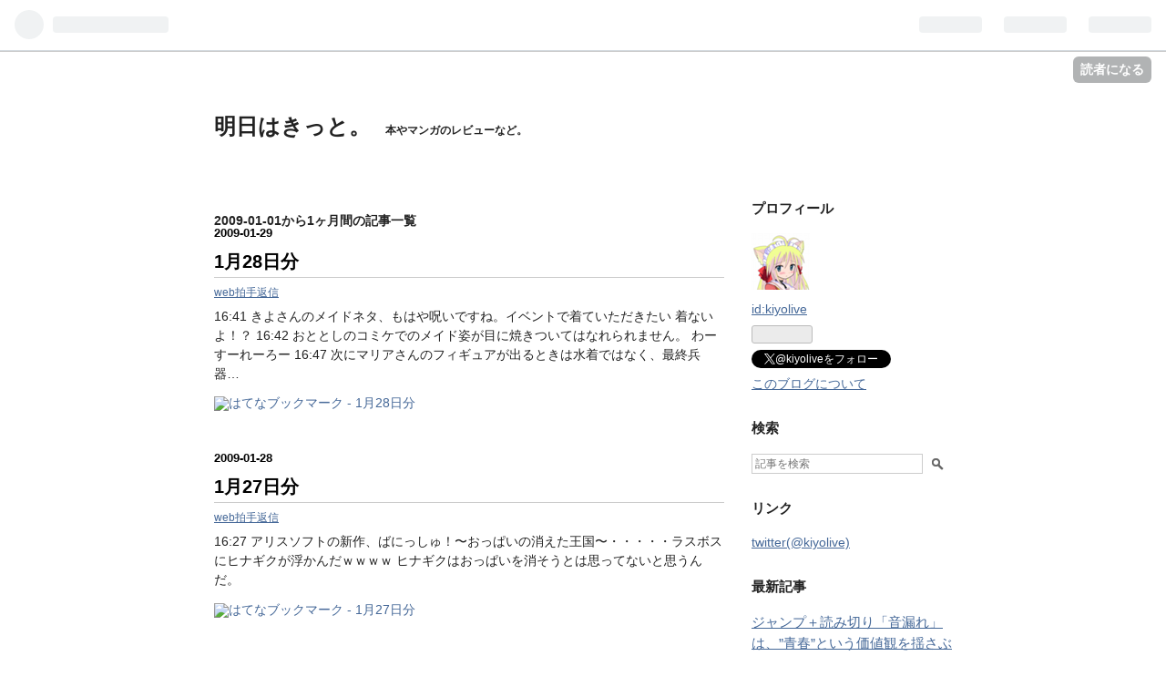

--- FILE ---
content_type: text/html; charset=utf-8
request_url: https://kiyolive.hatenablog.com/archive/2009/01
body_size: 14479
content:
<!DOCTYPE html>
<html
  lang="ja"

data-admin-domain="//blog.hatena.ne.jp"
data-admin-origin="https://blog.hatena.ne.jp"
data-author="kiyolive"
data-avail-langs="ja en"
data-blog="kiyolive.hatenablog.com"
data-blog-host="kiyolive.hatenablog.com"
data-blog-is-public="1"
data-blog-name="明日はきっと。"
data-blog-owner="kiyolive"
data-blog-show-ads="1"
data-blog-show-sleeping-ads="1"
data-blog-uri="https://kiyolive.hatenablog.com/"
data-blog-uuid="12921228815722181925"
data-blogs-uri-base="https://kiyolive.hatenablog.com"
data-brand="hatenablog"
data-data-layer="{&quot;hatenablog&quot;:{&quot;admin&quot;:{},&quot;analytics&quot;:{&quot;brand_property_id&quot;:&quot;&quot;,&quot;measurement_id&quot;:&quot;&quot;,&quot;non_sampling_property_id&quot;:&quot;&quot;,&quot;property_id&quot;:&quot;&quot;,&quot;separated_property_id&quot;:&quot;UA-29716941-17&quot;},&quot;blog&quot;:{&quot;blog_id&quot;:&quot;12921228815722181925&quot;,&quot;content_seems_japanese&quot;:&quot;true&quot;,&quot;disable_ads&quot;:&quot;&quot;,&quot;enable_ads&quot;:&quot;true&quot;,&quot;enable_keyword_link&quot;:&quot;true&quot;,&quot;entry_show_footer_related_entries&quot;:&quot;true&quot;,&quot;force_pc_view&quot;:&quot;false&quot;,&quot;is_public&quot;:&quot;true&quot;,&quot;is_responsive_view&quot;:&quot;false&quot;,&quot;is_sleeping&quot;:&quot;true&quot;,&quot;lang&quot;:&quot;ja&quot;,&quot;name&quot;:&quot;\u660e\u65e5\u306f\u304d\u3063\u3068\u3002&quot;,&quot;owner_name&quot;:&quot;kiyolive&quot;,&quot;uri&quot;:&quot;https://kiyolive.hatenablog.com/&quot;},&quot;brand&quot;:&quot;hatenablog&quot;,&quot;page_id&quot;:&quot;archive&quot;,&quot;permalink_entry&quot;:null,&quot;pro&quot;:&quot;free&quot;,&quot;router_type&quot;:&quot;blogs&quot;}}"
data-device="pc"
data-dont-recommend-pro="false"
data-global-domain="https://hatena.blog"
data-globalheader-color="b"
data-globalheader-type="pc"
data-has-touch-view="1"
data-help-url="https://help.hatenablog.com"
data-page="archive"
data-parts-domain="https://hatenablog-parts.com"
data-plus-available=""
data-pro="false"
data-router-type="blogs"
data-sentry-dsn="https://03a33e4781a24cf2885099fed222b56d@sentry.io/1195218"
data-sentry-environment="production"
data-sentry-sample-rate="0.1"
data-static-domain="https://cdn.blog.st-hatena.com"
data-version="6ea2223fdead71a0305297e57edb30"



  itemscope
  itemtype="http://schema.org/Blog"


  data-initial-state="{}"

  >
  <head prefix="og: http://ogp.me/ns# fb: http://ogp.me/ns/fb#">

  

  

  


  

  <meta name="robots" content="max-image-preview:large" />


  <meta charset="utf-8"/>
  <meta http-equiv="X-UA-Compatible" content="IE=7; IE=9; IE=10; IE=11" />
  <title>2009-01-01から1ヶ月間の記事一覧 - 明日はきっと。</title>

  
  <link rel="canonical" href="https://kiyolive.hatenablog.com/archive/2009/01"/>



  

<meta itemprop="name" content="2009-01-01から1ヶ月間の記事一覧 - 明日はきっと。"/>

  <meta itemprop="image" content="https://cdn.blog.st-hatena.com/images/theme/og-image-1500.png"/>


  <meta property="og:title" content="2009-01-01から1ヶ月間の記事一覧 - 明日はきっと。"/>
<meta property="og:type" content="blog"/>
  <meta property="og:url" content="https://kiyolive.hatenablog.com/archive/2009/01"/>

  
  
  
  <meta property="og:image" content="https://cdn.blog.st-hatena.com/images/theme/og-image-1500.png"/>

<meta property="og:image:alt" content="2009-01-01から1ヶ月間の記事一覧 - 明日はきっと。"/>
  <meta property="og:description" content="本やマンガのレビューなど。" />
<meta property="og:site_name" content="明日はきっと。"/>

    <meta name="twitter:card" content="summary" />  <meta name="twitter:title" content="2009-01-01から1ヶ月間の記事一覧 - 明日はきっと。" />  <meta name="twitter:description" content="本やマンガのレビューなど。" />  <meta name="twitter:app:name:iphone" content="はてなブログアプリ" />
  <meta name="twitter:app:id:iphone" content="583299321" />
  <meta name="twitter:app:url:iphone" content="hatenablog:///open?uri=https%3A%2F%2Fkiyolive.hatenablog.com%2Farchive%2F2009%2F01" />  <meta name="twitter:site" content="@kiyolive" />
  


  
<script
  id="embed-gtm-data-layer-loader"
  data-data-layer-page-specific=""
>
(function() {
  function loadDataLayer(elem, attrName) {
    if (!elem) { return {}; }
    var json = elem.getAttribute(attrName);
    if (!json) { return {}; }
    return JSON.parse(json);
  }

  var globalVariables = loadDataLayer(
    document.documentElement,
    'data-data-layer'
  );
  var pageSpecificVariables = loadDataLayer(
    document.getElementById('embed-gtm-data-layer-loader'),
    'data-data-layer-page-specific'
  );

  var variables = [globalVariables, pageSpecificVariables];

  if (!window.dataLayer) {
    window.dataLayer = [];
  }

  for (var i = 0; i < variables.length; i++) {
    window.dataLayer.push(variables[i]);
  }
})();
</script>

<!-- Google Tag Manager -->
<script>(function(w,d,s,l,i){w[l]=w[l]||[];w[l].push({'gtm.start':
new Date().getTime(),event:'gtm.js'});var f=d.getElementsByTagName(s)[0],
j=d.createElement(s),dl=l!='dataLayer'?'&l='+l:'';j.async=true;j.src=
'https://www.googletagmanager.com/gtm.js?id='+i+dl;f.parentNode.insertBefore(j,f);
})(window,document,'script','dataLayer','GTM-P4CXTW');</script>
<!-- End Google Tag Manager -->











  <link rel="shortcut icon" href="https://kiyolive.hatenablog.com/icon/favicon">
<link rel="apple-touch-icon" href="https://kiyolive.hatenablog.com/icon/touch">
<link rel="icon" sizes="192x192" href="https://kiyolive.hatenablog.com/icon/link">

  

<link rel="alternate" type="application/atom+xml" title="Atom" href="https://kiyolive.hatenablog.com/feed"/>
<link rel="alternate" type="application/rss+xml" title="RSS2.0" href="https://kiyolive.hatenablog.com/rss"/>

  
  
  <link rel="author" href="http://www.hatena.ne.jp/kiyolive/">


  

  


  
    
<link rel="stylesheet" type="text/css" href="https://cdn.blog.st-hatena.com/css/blog.css?version=6ea2223fdead71a0305297e57edb30"/>

    
  <link rel="stylesheet" type="text/css" href="https://usercss.blog.st-hatena.com/blog_style/12921228815722181925/41a40ea250204ee1e36ba43bdde0ac4fc5bdac02"/>
  
  

  

  
<script> </script>

  
<style>
  div#google_afc_user,
  div.google-afc-user-container,
  div.google_afc_image,
  div.google_afc_blocklink {
      display: block !important;
  }
</style>


  
    <script src="https://cdn.pool.st-hatena.com/valve/valve.js" async></script>
<script id="test-valve-definition">
  var valve = window.valve || [];

  valve.push(function(v) {
    
    

    v.config({
      service: 'blog',
      content: {
        result: 'adtrust',
        documentIds: ["blog:entry:8599973812341553008","blog:entry:8599973812341553029","blog:entry:8599973812341553021","blog:entry:8599973812341553015","blog:entry:8599973812341553040","blog:entry:8599973812341553035","blog:entry:8599973812341553044","blog:entry:8599973812341553050","blog:entry:8599973812341553059","blog:entry:8599973812341553067","blog:entry:8599973812341553055","blog:entry:8599973812341553076","blog:entry:8599973812341553073","blog:entry:8599973812341553083","blog:entry:8599973812341553080","blog:entry:8599973812341553089","blog:entry:8599973812341553108","blog:entry:8599973812341553086","blog:entry:8599973812341553125","blog:entry:8599973812341553137","blog:entry:8599973812341553118","blog:entry:8599973812341553158","blog:entry:8599973812341553164","blog:entry:8599973812341553153"]
      }
    });
    v.defineDFPSlot({"sizes":[[320,100],[468,60]],"slotId":"entries-archive-header-banner","unit":"/4374287/blog_entries_header"});
    v.sealDFPSlots();
  });
</script>

  

  

  

  

</head>

  <body class="page-archive enable-top-editarea globalheader-ng-enabled">
    

<div id="globalheader-container"
  data-brand="hatenablog"
  
  >
  <iframe id="globalheader" height="37" frameborder="0" allowTransparency="true"></iframe>
</div>


  
  
  
    <nav class="
      blog-controlls
      
    ">
      <div class="blog-controlls-blog-icon">
        <a href="https://kiyolive.hatenablog.com/">
          <img src="https://cdn.image.st-hatena.com/image/square/041ce77506ed161c2be193c55399d3af94689532/backend=imagemagick;height=128;version=1;width=128/https%3A%2F%2Fcdn.user.blog.st-hatena.com%2Fblog_custom_icon%2F206605%2F1517235693574749" alt="明日はきっと。"/>
        </a>
      </div>
      <div class="blog-controlls-title">
        <a href="https://kiyolive.hatenablog.com/">明日はきっと。</a>
      </div>
      <a href="https://blog.hatena.ne.jp/kiyolive/kiyolive.hatenablog.com/subscribe?utm_source=blogs_topright_button&amp;utm_medium=button&amp;utm_campaign=subscribe_blog" class="blog-controlls-subscribe-btn test-blog-header-controlls-subscribe">
        読者になる
      </a>
    </nav>
  

  <div id="container">
    <div id="container-inner">
      <header id="blog-title" data-brand="hatenablog">
  <div id="blog-title-inner" >
    <div id="blog-title-content">
      <h1 id="title"><a href="https://kiyolive.hatenablog.com/">明日はきっと。</a></h1>
      
        <h2 id="blog-description">本やマンガのレビューなど。</h2>
      
    </div>
  </div>
</header>

      
  <div id="top-editarea">
    <link rel="stylesheet" href="https://maxcdn.bootstrapcdn.com/font-awesome/4.5.0/css/font-awesome.min.css">

  </div>


      
        
      
      



<div id="content">
  <div id="content-inner">
    <div id="wrapper">
      <div id="main">
        <div id="main-inner">
          
            <div class="ad ad-online-afc" style="display: block !important;">
              
              <div id="entries-archive-header-banner" class="adsbygoogle" style="display:block!important;"></div>
            </div>
          

          



          

          
            <h2 class="archive-heading">
              2009-01-01から1ヶ月間の記事一覧
            </h2>
          

          
            <div class="archive-entries">
              
                
                  <section class="archive-entry test-archive-entry autopagerize_page_element" data-uuid="8599973812341553008">
<div class="archive-entry-header">
  <div class="date archive-date">
    <a href="https://kiyolive.hatenablog.com/archive/2009/01/29" rel="nofollow">
      <time datetime="2009-01-29" title="2009-01-29">
        <span class="date-year">2009</span><span class="hyphen">-</span><span class="date-month">01</span><span class="hyphen">-</span><span class="date-day">29</span>
      </time>
    </a>
  </div>

  <h1 class="entry-title">
    <a class="entry-title-link" href="https://kiyolive.hatenablog.com/entry/20090129/1233221638">1月28日分</a>
    
    
  </h1>
</div>


  <div class="categories">
    
      <a href="https://kiyolive.hatenablog.com/archive/category/web%E6%8B%8D%E6%89%8B%E8%BF%94%E4%BF%A1" class="archive-category-link category-web拍手返信">web拍手返信</a>
    
  </div>



<div class="archive-entry-body">
  <p class="entry-description">
    
      16:41 きよさんのメイドネタ、もはや呪いですね。イベントで着ていただきたい 着ないよ！？ 16:42 おととしのコミケでのメイド姿が目に焼きついてはなれられません。 わーすーれーろー 16:47 次にマリアさんのフィギュアが出るときは水着ではなく、最終兵器…
    
  </p>

  
    <div class="archive-entry-tags-wrapper">
  <div class="archive-entry-tags">  </div>
</div>

  

  <span class="social-buttons">
    
    
      <a href="https://b.hatena.ne.jp/entry/s/kiyolive.hatenablog.com/entry/20090129/1233221638" class="bookmark-widget-counter">
        <img src="https://b.hatena.ne.jp/entry/image/https://kiyolive.hatenablog.com/entry/20090129/1233221638" alt="はてなブックマーク - 1月28日分" />
      </a>
    

    <span
      class="star-container"
      data-hatena-star-container
      data-hatena-star-url="https://kiyolive.hatenablog.com/entry/20090129/1233221638"
      data-hatena-star-title="1月28日分"
      data-hatena-star-variant="profile-icon"
      data-hatena-star-profile-url-template="https://blog.hatena.ne.jp/{username}/"
    ></span>
  </span>
</div>
</section>
              
                
                  <section class="archive-entry test-archive-entry autopagerize_page_element" data-uuid="8599973812341553029">
<div class="archive-entry-header">
  <div class="date archive-date">
    <a href="https://kiyolive.hatenablog.com/archive/2009/01/28" rel="nofollow">
      <time datetime="2009-01-28" title="2009-01-28">
        <span class="date-year">2009</span><span class="hyphen">-</span><span class="date-month">01</span><span class="hyphen">-</span><span class="date-day">28</span>
      </time>
    </a>
  </div>

  <h1 class="entry-title">
    <a class="entry-title-link" href="https://kiyolive.hatenablog.com/entry/20090128/1233142408">1月27日分</a>
    
    
  </h1>
</div>


  <div class="categories">
    
      <a href="https://kiyolive.hatenablog.com/archive/category/web%E6%8B%8D%E6%89%8B%E8%BF%94%E4%BF%A1" class="archive-category-link category-web拍手返信">web拍手返信</a>
    
  </div>



<div class="archive-entry-body">
  <p class="entry-description">
    
      16:27 アリスソフトの新作、ばにっしゅ！〜おっぱいの消えた王国〜・・・・・ラスボスにヒナギクが浮かんだｗｗｗｗ ヒナギクはおっぱいを消そうとは思ってないと思うんだ。
    
  </p>

  
    <div class="archive-entry-tags-wrapper">
  <div class="archive-entry-tags">  </div>
</div>

  

  <span class="social-buttons">
    
    
      <a href="https://b.hatena.ne.jp/entry/s/kiyolive.hatenablog.com/entry/20090128/1233142408" class="bookmark-widget-counter">
        <img src="https://b.hatena.ne.jp/entry/image/https://kiyolive.hatenablog.com/entry/20090128/1233142408" alt="はてなブックマーク - 1月27日分" />
      </a>
    

    <span
      class="star-container"
      data-hatena-star-container
      data-hatena-star-url="https://kiyolive.hatenablog.com/entry/20090128/1233142408"
      data-hatena-star-title="1月27日分"
      data-hatena-star-variant="profile-icon"
      data-hatena-star-profile-url-template="https://blog.hatena.ne.jp/{username}/"
    ></span>
  </span>
</div>
</section>

                  <section class="archive-entry test-archive-entry autopagerize_page_element" data-uuid="8599973812341553021">
<div class="archive-entry-header">
  <div class="date archive-date">
    <a href="https://kiyolive.hatenablog.com/archive/2009/01/28" rel="nofollow">
      <time datetime="2009-01-28" title="2009-01-28">
        <span class="date-year">2009</span><span class="hyphen">-</span><span class="date-month">01</span><span class="hyphen">-</span><span class="date-day">28</span>
      </time>
    </a>
  </div>

  <h1 class="entry-title">
    <a class="entry-title-link" href="https://kiyolive.hatenablog.com/entry/20090128/1233141858">ハヤテのごとく！第209話：MAEDAXネタというアンサー</a>
    
    
  </h1>
</div>


  <div class="categories">
    
      <a href="https://kiyolive.hatenablog.com/archive/category/%E3%83%8F%E3%83%A4%E3%83%86%E3%81%AE%E3%81%94%E3%81%A8%E3%81%8F%EF%BC%81" class="archive-category-link category-ハヤテのごとく！">ハヤテのごとく！</a>
    
  </div>



<div class="archive-entry-body">
  <p class="entry-description">
    
      いったいいつ以来のハヤテの感想でしょうか…（挨拶）ということで、ある一コマ*1を見た瞬間に感想を書くことに決めた今週のハヤテのごとく！「苦労の先に楽がある。『限定グッズは作る方も実は大変』という第209話」のレビューです。今週のサブタイトルは、…
    
  </p>

  
    <div class="archive-entry-tags-wrapper">
  <div class="archive-entry-tags">  </div>
</div>

  

  <span class="social-buttons">
    
    
      <a href="https://b.hatena.ne.jp/entry/s/kiyolive.hatenablog.com/entry/20090128/1233141858" class="bookmark-widget-counter">
        <img src="https://b.hatena.ne.jp/entry/image/https://kiyolive.hatenablog.com/entry/20090128/1233141858" alt="はてなブックマーク - ハヤテのごとく！第209話：MAEDAXネタというアンサー" />
      </a>
    

    <span
      class="star-container"
      data-hatena-star-container
      data-hatena-star-url="https://kiyolive.hatenablog.com/entry/20090128/1233141858"
      data-hatena-star-title="ハヤテのごとく！第209話：MAEDAXネタというアンサー"
      data-hatena-star-variant="profile-icon"
      data-hatena-star-profile-url-template="https://blog.hatena.ne.jp/{username}/"
    ></span>
  </span>
</div>
</section>

                  <section class="archive-entry test-archive-entry autopagerize_page_element" data-uuid="8599973812341553015">
<div class="archive-entry-header">
  <div class="date archive-date">
    <a href="https://kiyolive.hatenablog.com/archive/2009/01/28" rel="nofollow">
      <time datetime="2009-01-28" title="2009-01-28">
        <span class="date-year">2009</span><span class="hyphen">-</span><span class="date-month">01</span><span class="hyphen">-</span><span class="date-day">28</span>
      </time>
    </a>
  </div>

  <h1 class="entry-title">
    <a class="entry-title-link" href="https://kiyolive.hatenablog.com/entry/20090128">■</a>
    
    
  </h1>
</div>




<div class="archive-entry-body">
  <p class="entry-description">
    
      明らかに釣られました。数えたら実に4ヶ月ぶりのハヤテ感想を書いたということで、久しぶりすぎてよくわかりません。文字数も少ないですし。
    
  </p>

  
    <div class="archive-entry-tags-wrapper">
  <div class="archive-entry-tags">  </div>
</div>

  

  <span class="social-buttons">
    
    
      <a href="https://b.hatena.ne.jp/entry/s/kiyolive.hatenablog.com/entry/20090128" class="bookmark-widget-counter">
        <img src="https://b.hatena.ne.jp/entry/image/https://kiyolive.hatenablog.com/entry/20090128" alt="はてなブックマーク - ■" />
      </a>
    

    <span
      class="star-container"
      data-hatena-star-container
      data-hatena-star-url="https://kiyolive.hatenablog.com/entry/20090128"
      data-hatena-star-title="明らかに釣られました。数えたら実に4ヶ月ぶりのハヤテ感想を書いたということで、久しぶりすぎてよくわか…"
      data-hatena-star-variant="profile-icon"
      data-hatena-star-profile-url-template="https://blog.hatena.ne.jp/{username}/"
    ></span>
  </span>
</div>
</section>
              
                
                  <section class="archive-entry test-archive-entry autopagerize_page_element" data-uuid="8599973812341553040">
<div class="archive-entry-header">
  <div class="date archive-date">
    <a href="https://kiyolive.hatenablog.com/archive/2009/01/27" rel="nofollow">
      <time datetime="2009-01-27" title="2009-01-27">
        <span class="date-year">2009</span><span class="hyphen">-</span><span class="date-month">01</span><span class="hyphen">-</span><span class="date-day">27</span>
      </time>
    </a>
  </div>

  <h1 class="entry-title">
    <a class="entry-title-link" href="https://kiyolive.hatenablog.com/entry/20090127/1233049868">1月26日分</a>
    
    
  </h1>
</div>


  <div class="categories">
    
      <a href="https://kiyolive.hatenablog.com/archive/category/web%E6%8B%8D%E6%89%8B%E8%BF%94%E4%BF%A1" class="archive-category-link category-web拍手返信">web拍手返信</a>
    
  </div>



<div class="archive-entry-body">
  <p class="entry-description">
    
      0:54 きよさんのメイドネタはナギがマリアさんよりも大人に見えるようになる頃には飽きられるかもしれない（訳：新しいコスプレをすれば忘れてくれると思いますｗ 永遠に来ない感じですねそれ…（訳：コスプレなんて二度としないよ！） 12:46 もしかしてきよ…
    
  </p>

  
    <div class="archive-entry-tags-wrapper">
  <div class="archive-entry-tags">  </div>
</div>

  

  <span class="social-buttons">
    
    
      <a href="https://b.hatena.ne.jp/entry/s/kiyolive.hatenablog.com/entry/20090127/1233049868" class="bookmark-widget-counter">
        <img src="https://b.hatena.ne.jp/entry/image/https://kiyolive.hatenablog.com/entry/20090127/1233049868" alt="はてなブックマーク - 1月26日分" />
      </a>
    

    <span
      class="star-container"
      data-hatena-star-container
      data-hatena-star-url="https://kiyolive.hatenablog.com/entry/20090127/1233049868"
      data-hatena-star-title="1月26日分"
      data-hatena-star-variant="profile-icon"
      data-hatena-star-profile-url-template="https://blog.hatena.ne.jp/{username}/"
    ></span>
  </span>
</div>
</section>

                  <section class="archive-entry test-archive-entry autopagerize_page_element" data-uuid="8599973812341553035">
<div class="archive-entry-header">
  <div class="date archive-date">
    <a href="https://kiyolive.hatenablog.com/archive/2009/01/27" rel="nofollow">
      <time datetime="2009-01-27" title="2009-01-27">
        <span class="date-year">2009</span><span class="hyphen">-</span><span class="date-month">01</span><span class="hyphen">-</span><span class="date-day">27</span>
      </time>
    </a>
  </div>

  <h1 class="entry-title">
    <a class="entry-title-link" href="https://kiyolive.hatenablog.com/entry/20090127/1233048344">横浜ベイホールにて3/1、「ハヤテのごとく！」LIVE2009ヒナ祭り祭り開催決定</a>
    
    
  </h1>
</div>


  <div class="categories">
    
      <a href="https://kiyolive.hatenablog.com/archive/category/%E3%83%8F%E3%83%A4%E3%83%86" class="archive-category-link category-ハヤテ">ハヤテ</a>
    
  </div>



<div class="archive-entry-body">
  <p class="entry-description">
    
      http://hayatenogotoku.com/news.htmlということで、ヒナギクの誕生日の2日前・3月1日の日曜日に横浜の横浜ベイホールで、ハヤテのごとく！のライブイベントが決定したとのことです。 出演者が伊藤静（ヒナギク役）、生天目仁美（雪路役）、矢作紗友里（いい…
    
  </p>

  
    <div class="archive-entry-tags-wrapper">
  <div class="archive-entry-tags">  </div>
</div>

  

  <span class="social-buttons">
    
    
      <a href="https://b.hatena.ne.jp/entry/s/kiyolive.hatenablog.com/entry/20090127/1233048344" class="bookmark-widget-counter">
        <img src="https://b.hatena.ne.jp/entry/image/https://kiyolive.hatenablog.com/entry/20090127/1233048344" alt="はてなブックマーク - 横浜ベイホールにて3/1、「ハヤテのごとく！」LIVE2009ヒナ祭り祭り開催決定" />
      </a>
    

    <span
      class="star-container"
      data-hatena-star-container
      data-hatena-star-url="https://kiyolive.hatenablog.com/entry/20090127/1233048344"
      data-hatena-star-title="横浜ベイホールにて3/1、「ハヤテのごとく！」LIVE2009ヒナ祭り祭り開催決定"
      data-hatena-star-variant="profile-icon"
      data-hatena-star-profile-url-template="https://blog.hatena.ne.jp/{username}/"
    ></span>
  </span>
</div>
</section>
              
                
                  <section class="archive-entry test-archive-entry autopagerize_page_element" data-uuid="8599973812341553044">
<div class="archive-entry-header">
  <div class="date archive-date">
    <a href="https://kiyolive.hatenablog.com/archive/2009/01/26" rel="nofollow">
      <time datetime="2009-01-26" title="2009-01-26">
        <span class="date-year">2009</span><span class="hyphen">-</span><span class="date-month">01</span><span class="hyphen">-</span><span class="date-day">26</span>
      </time>
    </a>
  </div>

  <h1 class="entry-title">
    <a class="entry-title-link" href="https://kiyolive.hatenablog.com/entry/20090126/1232974866">1月のげーむ</a>
    
    
  </h1>
</div>


  <div class="categories">
    
      <a href="https://kiyolive.hatenablog.com/archive/category/%E3%82%B2%E3%83%BC%E3%83%A0" class="archive-category-link category-ゲーム">ゲーム</a>
    
  </div>


  <a href="https://kiyolive.hatenablog.com/entry/20090126/1232974866" class="entry-thumb-link">
    <div class="entry-thumb" style="background-image: url('https://cdn.image.st-hatena.com/image/scale/7022343798e02937cc406a9f379a007f5a4ed20c/backend=imagemagick;height=500;quality=80;version=1;width=500/https%3A%2F%2Fimages-fe.ssl-images-amazon.com%2Fimages%2FI%2F61Xlc4FY53L._SL160_.jpg');">
    </div>
  </a>
<div class="archive-entry-body">
  <p class="entry-description">
    
      まもなく1月の新作エロゲ発売ラッシュですね！ だからというわけではありませんが、1月はこれを買うことにしたよ！という報告。祝福のカンパネラ 初回限定版出版社/メーカー: ういんどみるOasis発売日: 2009/01/30メディア: DVD-ROM購入: 2人 クリック: 78回…
    
  </p>

  
    <div class="archive-entry-tags-wrapper">
  <div class="archive-entry-tags">  </div>
</div>

  

  <span class="social-buttons">
    
    
      <a href="https://b.hatena.ne.jp/entry/s/kiyolive.hatenablog.com/entry/20090126/1232974866" class="bookmark-widget-counter">
        <img src="https://b.hatena.ne.jp/entry/image/https://kiyolive.hatenablog.com/entry/20090126/1232974866" alt="はてなブックマーク - 1月のげーむ" />
      </a>
    

    <span
      class="star-container"
      data-hatena-star-container
      data-hatena-star-url="https://kiyolive.hatenablog.com/entry/20090126/1232974866"
      data-hatena-star-title="1月のげーむ"
      data-hatena-star-variant="profile-icon"
      data-hatena-star-profile-url-template="https://blog.hatena.ne.jp/{username}/"
    ></span>
  </span>
</div>
</section>

                  <section class="archive-entry test-archive-entry autopagerize_page_element" data-uuid="8599973812341553050">
<div class="archive-entry-header">
  <div class="date archive-date">
    <a href="https://kiyolive.hatenablog.com/archive/2009/01/26" rel="nofollow">
      <time datetime="2009-01-26" title="2009-01-26">
        <span class="date-year">2009</span><span class="hyphen">-</span><span class="date-month">01</span><span class="hyphen">-</span><span class="date-day">26</span>
      </time>
    </a>
  </div>

  <h1 class="entry-title">
    <a class="entry-title-link" href="https://kiyolive.hatenablog.com/entry/20090126/1232974341">いえいえお気になさらず</a>
    
    
  </h1>
</div>


  <div class="categories">
    
      <a href="https://kiyolive.hatenablog.com/archive/category/%E3%83%8D%E3%82%BF" class="archive-category-link category-ネタ">ネタ</a>
    
  </div>



<div class="archive-entry-body">
  <p class="entry-description">
    
      失礼しました - tanabeebanatの日記日々是話題也。ネタにされることは別に構わないのですが、なんか反応したかったものでしてｗ すいませんと言われるようなものではないですよーｗ と、ついったーなりメールなりですればいいことをこちらもブログでしてみる…
    
  </p>

  
    <div class="archive-entry-tags-wrapper">
  <div class="archive-entry-tags">  </div>
</div>

  

  <span class="social-buttons">
    
    
      <a href="https://b.hatena.ne.jp/entry/s/kiyolive.hatenablog.com/entry/20090126/1232974341" class="bookmark-widget-counter">
        <img src="https://b.hatena.ne.jp/entry/image/https://kiyolive.hatenablog.com/entry/20090126/1232974341" alt="はてなブックマーク - いえいえお気になさらず" />
      </a>
    

    <span
      class="star-container"
      data-hatena-star-container
      data-hatena-star-url="https://kiyolive.hatenablog.com/entry/20090126/1232974341"
      data-hatena-star-title="いえいえお気になさらず"
      data-hatena-star-variant="profile-icon"
      data-hatena-star-profile-url-template="https://blog.hatena.ne.jp/{username}/"
    ></span>
  </span>
</div>
</section>
              
                
                  <section class="archive-entry test-archive-entry autopagerize_page_element" data-uuid="8599973812341553059">
<div class="archive-entry-header">
  <div class="date archive-date">
    <a href="https://kiyolive.hatenablog.com/archive/2009/01/25" rel="nofollow">
      <time datetime="2009-01-25" title="2009-01-25">
        <span class="date-year">2009</span><span class="hyphen">-</span><span class="date-month">01</span><span class="hyphen">-</span><span class="date-day">25</span>
      </time>
    </a>
  </div>

  <h1 class="entry-title">
    <a class="entry-title-link" href="https://kiyolive.hatenablog.com/entry/20090125/1232871980">蒸れません。</a>
    
    
  </h1>
</div>


  <div class="categories">
    
      <a href="https://kiyolive.hatenablog.com/archive/category/%E3%83%8D%E3%83%83%E3%83%88" class="archive-category-link category-ネット">ネット</a>
    
      <a href="https://kiyolive.hatenablog.com/archive/category/%E3%83%8D%E3%82%BF" class="archive-category-link category-ネタ">ネタ</a>
    
  </div>



<div class="archive-entry-body">
  <p class="entry-description">
    
      しばらーくこのブログを開くという行為さえ忘れていたところ、id:tanabeebanatにネタを振られたことに気づきませんでした。蒸れるわけないだろ…常識的に考えて。着ぐるみとメイド服は違うよ！メイド服はちゃんと服だから汗を吸収してくれるよ！！とマジレス…
    
  </p>

  
    <div class="archive-entry-tags-wrapper">
  <div class="archive-entry-tags">  </div>
</div>

  

  <span class="social-buttons">
    
    
      <a href="https://b.hatena.ne.jp/entry/s/kiyolive.hatenablog.com/entry/20090125/1232871980" class="bookmark-widget-counter">
        <img src="https://b.hatena.ne.jp/entry/image/https://kiyolive.hatenablog.com/entry/20090125/1232871980" alt="はてなブックマーク - 蒸れません。" />
      </a>
    

    <span
      class="star-container"
      data-hatena-star-container
      data-hatena-star-url="https://kiyolive.hatenablog.com/entry/20090125/1232871980"
      data-hatena-star-title="蒸れません。"
      data-hatena-star-variant="profile-icon"
      data-hatena-star-profile-url-template="https://blog.hatena.ne.jp/{username}/"
    ></span>
  </span>
</div>
</section>

                  <section class="archive-entry test-archive-entry autopagerize_page_element" data-uuid="8599973812341553067">
<div class="archive-entry-header">
  <div class="date archive-date">
    <a href="https://kiyolive.hatenablog.com/archive/2009/01/25" rel="nofollow">
      <time datetime="2009-01-25" title="2009-01-25">
        <span class="date-year">2009</span><span class="hyphen">-</span><span class="date-month">01</span><span class="hyphen">-</span><span class="date-day">25</span>
      </time>
    </a>
  </div>

  <h1 class="entry-title">
    <a class="entry-title-link" href="https://kiyolive.hatenablog.com/entry/20090125/1232871713">1月14日〜1月24日分</a>
    
    
  </h1>
</div>


  <div class="categories">
    
      <a href="https://kiyolive.hatenablog.com/archive/category/web%E6%8B%8D%E6%89%8B%E8%BF%94%E4%BF%A1" class="archive-category-link category-web拍手返信">web拍手返信</a>
    
  </div>



<div class="archive-entry-body">
  <p class="entry-description">
    
      1月14日 13:26 サンデー枠はケンイチ、モンキターン ああ、ケンイチの枠があったんですねそういえば！（←アニメ観ないから全然詳しくない人のコメント） 13:28 、ギャラリーフェイクの時間帯の土曜24：55にあった気がするのだが・・・そこに復活するのだろう…
    
  </p>

  
    <div class="archive-entry-tags-wrapper">
  <div class="archive-entry-tags">  </div>
</div>

  

  <span class="social-buttons">
    
    
      <a href="https://b.hatena.ne.jp/entry/s/kiyolive.hatenablog.com/entry/20090125/1232871713" class="bookmark-widget-counter">
        <img src="https://b.hatena.ne.jp/entry/image/https://kiyolive.hatenablog.com/entry/20090125/1232871713" alt="はてなブックマーク - 1月14日〜1月24日分" />
      </a>
    

    <span
      class="star-container"
      data-hatena-star-container
      data-hatena-star-url="https://kiyolive.hatenablog.com/entry/20090125/1232871713"
      data-hatena-star-title="1月14日〜1月24日分"
      data-hatena-star-variant="profile-icon"
      data-hatena-star-profile-url-template="https://blog.hatena.ne.jp/{username}/"
    ></span>
  </span>
</div>
</section>

                  <section class="archive-entry test-archive-entry autopagerize_page_element" data-uuid="8599973812341553055">
<div class="archive-entry-header">
  <div class="date archive-date">
    <a href="https://kiyolive.hatenablog.com/archive/2009/01/25" rel="nofollow">
      <time datetime="2009-01-25" title="2009-01-25">
        <span class="date-year">2009</span><span class="hyphen">-</span><span class="date-month">01</span><span class="hyphen">-</span><span class="date-day">25</span>
      </time>
    </a>
  </div>

  <h1 class="entry-title">
    <a class="entry-title-link" href="https://kiyolive.hatenablog.com/entry/20090125">■</a>
    
    
  </h1>
</div>




<div class="archive-entry-body">
  <p class="entry-description">
    
      昔は呼吸するかのように更新してたのが、今は呼吸するかのように更新を忘れます。 おかげさまで闘神都市3は無事クリアしました。おもしろかったです。二転三転するストーリーにびっくりしたよ！
    
  </p>

  
    <div class="archive-entry-tags-wrapper">
  <div class="archive-entry-tags">  </div>
</div>

  

  <span class="social-buttons">
    
    
      <a href="https://b.hatena.ne.jp/entry/s/kiyolive.hatenablog.com/entry/20090125" class="bookmark-widget-counter">
        <img src="https://b.hatena.ne.jp/entry/image/https://kiyolive.hatenablog.com/entry/20090125" alt="はてなブックマーク - ■" />
      </a>
    

    <span
      class="star-container"
      data-hatena-star-container
      data-hatena-star-url="https://kiyolive.hatenablog.com/entry/20090125"
      data-hatena-star-title="昔は呼吸するかのように更新してたのが、今は呼吸するかのように更新を忘れます。 おかげさまで闘神都市3…"
      data-hatena-star-variant="profile-icon"
      data-hatena-star-profile-url-template="https://blog.hatena.ne.jp/{username}/"
    ></span>
  </span>
</div>
</section>
              
                
                  <section class="archive-entry test-archive-entry autopagerize_page_element" data-uuid="8599973812341553076">
<div class="archive-entry-header">
  <div class="date archive-date">
    <a href="https://kiyolive.hatenablog.com/archive/2009/01/13" rel="nofollow">
      <time datetime="2009-01-13" title="2009-01-13">
        <span class="date-year">2009</span><span class="hyphen">-</span><span class="date-month">01</span><span class="hyphen">-</span><span class="date-day">13</span>
      </time>
    </a>
  </div>

  <h1 class="entry-title">
    <a class="entry-title-link" href="https://kiyolive.hatenablog.com/entry/20090113/1231854629">ハヤテ2期は夕方？深夜？</a>
    
    
  </h1>
</div>


  <div class="categories">
    
      <a href="https://kiyolive.hatenablog.com/archive/category/%E3%83%8F%E3%83%A4%E3%83%86" class="archive-category-link category-ハヤテ">ハヤテ</a>
    
  </div>



<div class="archive-entry-body">
  <p class="entry-description">
    
      ※サンデーネタバレです。 絶チルの後番組は『クロスゲーム』 じゃー『ハヤテのごとく！』2期は夕方か深夜行きか - 今日もやられやくハヤテ2期の製作会社が変わったと思ったら、絶チルスタッフはそのままクロスゲームのアニメに行くんですかそうですか。
    
  </p>

  
    <div class="archive-entry-tags-wrapper">
  <div class="archive-entry-tags">  </div>
</div>

  

  <span class="social-buttons">
    
    
      <a href="https://b.hatena.ne.jp/entry/s/kiyolive.hatenablog.com/entry/20090113/1231854629" class="bookmark-widget-counter">
        <img src="https://b.hatena.ne.jp/entry/image/https://kiyolive.hatenablog.com/entry/20090113/1231854629" alt="はてなブックマーク - ハヤテ2期は夕方？深夜？" />
      </a>
    

    <span
      class="star-container"
      data-hatena-star-container
      data-hatena-star-url="https://kiyolive.hatenablog.com/entry/20090113/1231854629"
      data-hatena-star-title="ハヤテ2期は夕方？深夜？"
      data-hatena-star-variant="profile-icon"
      data-hatena-star-profile-url-template="https://blog.hatena.ne.jp/{username}/"
    ></span>
  </span>
</div>
</section>

                  <section class="archive-entry test-archive-entry autopagerize_page_element" data-uuid="8599973812341553073">
<div class="archive-entry-header">
  <div class="date archive-date">
    <a href="https://kiyolive.hatenablog.com/archive/2009/01/13" rel="nofollow">
      <time datetime="2009-01-13" title="2009-01-13">
        <span class="date-year">2009</span><span class="hyphen">-</span><span class="date-month">01</span><span class="hyphen">-</span><span class="date-day">13</span>
      </time>
    </a>
  </div>

  <h1 class="entry-title">
    <a class="entry-title-link" href="https://kiyolive.hatenablog.com/entry/20090113">■</a>
    
    
  </h1>
</div>




<div class="archive-entry-body">
  <p class="entry-description">
    
      闘神都市IIIが止まらない罠。 例の記事は今週中に。
    
  </p>

  
    <div class="archive-entry-tags-wrapper">
  <div class="archive-entry-tags">  </div>
</div>

  

  <span class="social-buttons">
    
    
      <a href="https://b.hatena.ne.jp/entry/s/kiyolive.hatenablog.com/entry/20090113" class="bookmark-widget-counter">
        <img src="https://b.hatena.ne.jp/entry/image/https://kiyolive.hatenablog.com/entry/20090113" alt="はてなブックマーク - ■" />
      </a>
    

    <span
      class="star-container"
      data-hatena-star-container
      data-hatena-star-url="https://kiyolive.hatenablog.com/entry/20090113"
      data-hatena-star-title="闘神都市IIIが止まらない罠。 例の記事は今週中に。"
      data-hatena-star-variant="profile-icon"
      data-hatena-star-profile-url-template="https://blog.hatena.ne.jp/{username}/"
    ></span>
  </span>
</div>
</section>
              
                
                  <section class="archive-entry test-archive-entry autopagerize_page_element" data-uuid="8599973812341553083">
<div class="archive-entry-header">
  <div class="date archive-date">
    <a href="https://kiyolive.hatenablog.com/archive/2009/01/11" rel="nofollow">
      <time datetime="2009-01-11" title="2009-01-11">
        <span class="date-year">2009</span><span class="hyphen">-</span><span class="date-month">01</span><span class="hyphen">-</span><span class="date-day">11</span>
      </time>
    </a>
  </div>

  <h1 class="entry-title">
    <a class="entry-title-link" href="https://kiyolive.hatenablog.com/entry/20090111/1231678677">1月7日〜10日分</a>
    
    
  </h1>
</div>


  <div class="categories">
    
      <a href="https://kiyolive.hatenablog.com/archive/category/web%E6%8B%8D%E6%89%8B%E8%BF%94%E4%BF%A1" class="archive-category-link category-web拍手返信">web拍手返信</a>
    
  </div>



<div class="archive-entry-body">
  <p class="entry-description">
    
      1月7日 14:08 ちっちぃ娘大好き一条君・・・・弟はきっと西沢弟だｗ、どっちが若気の至りかは知りませんがｗ 和樹は小さいからナギのことを好きになったわけではないんだとマジレスｗ 1月8日 15:37 15歳以上は熟女と言っている一条君は遠まわしにマリ○さんと…
    
  </p>

  
    <div class="archive-entry-tags-wrapper">
  <div class="archive-entry-tags">  </div>
</div>

  

  <span class="social-buttons">
    
    
      <a href="https://b.hatena.ne.jp/entry/s/kiyolive.hatenablog.com/entry/20090111/1231678677" class="bookmark-widget-counter">
        <img src="https://b.hatena.ne.jp/entry/image/https://kiyolive.hatenablog.com/entry/20090111/1231678677" alt="はてなブックマーク - 1月7日〜10日分" />
      </a>
    

    <span
      class="star-container"
      data-hatena-star-container
      data-hatena-star-url="https://kiyolive.hatenablog.com/entry/20090111/1231678677"
      data-hatena-star-title="1月7日〜10日分"
      data-hatena-star-variant="profile-icon"
      data-hatena-star-profile-url-template="https://blog.hatena.ne.jp/{username}/"
    ></span>
  </span>
</div>
</section>

                  <section class="archive-entry test-archive-entry autopagerize_page_element" data-uuid="8599973812341553080">
<div class="archive-entry-header">
  <div class="date archive-date">
    <a href="https://kiyolive.hatenablog.com/archive/2009/01/11" rel="nofollow">
      <time datetime="2009-01-11" title="2009-01-11">
        <span class="date-year">2009</span><span class="hyphen">-</span><span class="date-month">01</span><span class="hyphen">-</span><span class="date-day">11</span>
      </time>
    </a>
  </div>

  <h1 class="entry-title">
    <a class="entry-title-link" href="https://kiyolive.hatenablog.com/entry/20090111">■</a>
    
    
  </h1>
</div>




<div class="archive-entry-body">
  <p class="entry-description">
    
      ぼちぼち更新再開しようと書き書き中。。。
    
  </p>

  
    <div class="archive-entry-tags-wrapper">
  <div class="archive-entry-tags">  </div>
</div>

  

  <span class="social-buttons">
    
    
      <a href="https://b.hatena.ne.jp/entry/s/kiyolive.hatenablog.com/entry/20090111" class="bookmark-widget-counter">
        <img src="https://b.hatena.ne.jp/entry/image/https://kiyolive.hatenablog.com/entry/20090111" alt="はてなブックマーク - ■" />
      </a>
    

    <span
      class="star-container"
      data-hatena-star-container
      data-hatena-star-url="https://kiyolive.hatenablog.com/entry/20090111"
      data-hatena-star-title="ぼちぼち更新再開しようと書き書き中。。。"
      data-hatena-star-variant="profile-icon"
      data-hatena-star-profile-url-template="https://blog.hatena.ne.jp/{username}/"
    ></span>
  </span>
</div>
</section>
              
                
                  <section class="archive-entry test-archive-entry autopagerize_page_element" data-uuid="8599973812341553089">
<div class="archive-entry-header">
  <div class="date archive-date">
    <a href="https://kiyolive.hatenablog.com/archive/2009/01/06" rel="nofollow">
      <time datetime="2009-01-06" title="2009-01-06">
        <span class="date-year">2009</span><span class="hyphen">-</span><span class="date-month">01</span><span class="hyphen">-</span><span class="date-day">06</span>
      </time>
    </a>
  </div>

  <h1 class="entry-title">
    <a class="entry-title-link" href="https://kiyolive.hatenablog.com/entry/20090106/1231240979">12月の読了本</a>
    
    
  </h1>
</div>


  <div class="categories">
    
      <a href="https://kiyolive.hatenablog.com/archive/category/%E6%9C%AC" class="archive-category-link category-本">本</a>
    
  </div>


  <a href="https://kiyolive.hatenablog.com/entry/20090106/1231240979" class="entry-thumb-link">
    <div class="entry-thumb" style="background-image: url('https://cdn.image.st-hatena.com/image/scale/2a010bf8e32bc155c52eefc280e3a3d20770f56a/backend=imagemagick;height=500;quality=80;version=1;width=500/https%3A%2F%2Fcdn-ak.f.st-hatena.com%2Fimages%2Ffotolife%2Fk%2Fkiyolive%2F20090106%2F20090106201643.jpg');">
    </div>
  </a>
<div class="archive-entry-body">
  <p class="entry-description">
    
      というわけで、毎月一回やってみている今月の読了本 by読書メーターです。 グラフはこんな感じ。 内容は続きからどうぞー。
    
  </p>

  
    <div class="archive-entry-tags-wrapper">
  <div class="archive-entry-tags">  </div>
</div>

  

  <span class="social-buttons">
    
    
      <a href="https://b.hatena.ne.jp/entry/s/kiyolive.hatenablog.com/entry/20090106/1231240979" class="bookmark-widget-counter">
        <img src="https://b.hatena.ne.jp/entry/image/https://kiyolive.hatenablog.com/entry/20090106/1231240979" alt="はてなブックマーク - 12月の読了本" />
      </a>
    

    <span
      class="star-container"
      data-hatena-star-container
      data-hatena-star-url="https://kiyolive.hatenablog.com/entry/20090106/1231240979"
      data-hatena-star-title="12月の読了本"
      data-hatena-star-variant="profile-icon"
      data-hatena-star-profile-url-template="https://blog.hatena.ne.jp/{username}/"
    ></span>
  </span>
</div>
</section>

                  <section class="archive-entry test-archive-entry autopagerize_page_element" data-uuid="8599973812341553108">
<div class="archive-entry-header">
  <div class="date archive-date">
    <a href="https://kiyolive.hatenablog.com/archive/2009/01/06" rel="nofollow">
      <time datetime="2009-01-06" title="2009-01-06">
        <span class="date-year">2009</span><span class="hyphen">-</span><span class="date-month">01</span><span class="hyphen">-</span><span class="date-day">06</span>
      </time>
    </a>
  </div>

  <h1 class="entry-title">
    <a class="entry-title-link" href="https://kiyolive.hatenablog.com/entry/20090106/1231239495">1月5日分</a>
    
    
  </h1>
</div>


  <div class="categories">
    
      <a href="https://kiyolive.hatenablog.com/archive/category/web%E6%8B%8D%E6%89%8B%E8%BF%94%E4%BF%A1" class="archive-category-link category-web拍手返信">web拍手返信</a>
    
  </div>



<div class="archive-entry-body">
  <p class="entry-description">
    
      15:02 原作がたいして面白くないと言っているきよさんへ、書かないで欲しいなぁ・・・皆、迷走中で話のテンポが悪いとか、笑いを取るポイントが違うとか（例、クラウス火葬ｗ）思っていることはほぼ同じだろうと思えるので、エグラナクテモイイトオモイマス…
    
  </p>

  
    <div class="archive-entry-tags-wrapper">
  <div class="archive-entry-tags">  </div>
</div>

  

  <span class="social-buttons">
    
    
      <a href="https://b.hatena.ne.jp/entry/s/kiyolive.hatenablog.com/entry/20090106/1231239495" class="bookmark-widget-counter">
        <img src="https://b.hatena.ne.jp/entry/image/https://kiyolive.hatenablog.com/entry/20090106/1231239495" alt="はてなブックマーク - 1月5日分" />
      </a>
    

    <span
      class="star-container"
      data-hatena-star-container
      data-hatena-star-url="https://kiyolive.hatenablog.com/entry/20090106/1231239495"
      data-hatena-star-title="1月5日分"
      data-hatena-star-variant="profile-icon"
      data-hatena-star-profile-url-template="https://blog.hatena.ne.jp/{username}/"
    ></span>
  </span>
</div>
</section>

                  <section class="archive-entry test-archive-entry autopagerize_page_element" data-uuid="8599973812341553086">
<div class="archive-entry-header">
  <div class="date archive-date">
    <a href="https://kiyolive.hatenablog.com/archive/2009/01/06" rel="nofollow">
      <time datetime="2009-01-06" title="2009-01-06">
        <span class="date-year">2009</span><span class="hyphen">-</span><span class="date-month">01</span><span class="hyphen">-</span><span class="date-day">06</span>
      </time>
    </a>
  </div>

  <h1 class="entry-title">
    <a class="entry-title-link" href="https://kiyolive.hatenablog.com/entry/20090106">■</a>
    
    
  </h1>
</div>




<div class="archive-entry-body">
  <p class="entry-description">
    
      なんだかまた体調が下降線。今日は更新は拍手レスと12月の読了本だけにさせていただきます…。
    
  </p>

  
    <div class="archive-entry-tags-wrapper">
  <div class="archive-entry-tags">  </div>
</div>

  

  <span class="social-buttons">
    
    
      <a href="https://b.hatena.ne.jp/entry/s/kiyolive.hatenablog.com/entry/20090106" class="bookmark-widget-counter">
        <img src="https://b.hatena.ne.jp/entry/image/https://kiyolive.hatenablog.com/entry/20090106" alt="はてなブックマーク - ■" />
      </a>
    

    <span
      class="star-container"
      data-hatena-star-container
      data-hatena-star-url="https://kiyolive.hatenablog.com/entry/20090106"
      data-hatena-star-title="なんだかまた体調が下降線。今日は更新は拍手レスと12月の読了本だけにさせていただきます…。"
      data-hatena-star-variant="profile-icon"
      data-hatena-star-profile-url-template="https://blog.hatena.ne.jp/{username}/"
    ></span>
  </span>
</div>
</section>
              
                
                  <section class="archive-entry test-archive-entry autopagerize_page_element" data-uuid="8599973812341553125">
<div class="archive-entry-header">
  <div class="date archive-date">
    <a href="https://kiyolive.hatenablog.com/archive/2009/01/05" rel="nofollow">
      <time datetime="2009-01-05" title="2009-01-05">
        <span class="date-year">2009</span><span class="hyphen">-</span><span class="date-month">01</span><span class="hyphen">-</span><span class="date-day">05</span>
      </time>
    </a>
  </div>

  <h1 class="entry-title">
    <a class="entry-title-link" href="https://kiyolive.hatenablog.com/entry/20090105/1231160072">ジャンプSQ2月号のロザリオとバンパイアのエロさが半端ない件</a>
    
    
  </h1>
</div>


  <div class="categories">
    
      <a href="https://kiyolive.hatenablog.com/archive/category/%E3%83%9E%E3%83%B3%E3%82%AC" class="archive-category-link category-マンガ">マンガ</a>
    
  </div>



<div class="archive-entry-body">
  <p class="entry-description">
    
      今月のジャンプSQに掲載された「ロザリオとバンパイアSeason2」は、5回ほど続いたみぞれちゃんの実家編を終えて今月からは月音の修行編、ということになったようです。 前回までのシリーズで、月音たちと対立する敵として現れた“御伽の国”との戦いが描かれま…
    
  </p>

  
    <div class="archive-entry-tags-wrapper">
  <div class="archive-entry-tags">  </div>
</div>

  

  <span class="social-buttons">
    
    
      <a href="https://b.hatena.ne.jp/entry/s/kiyolive.hatenablog.com/entry/20090105/1231160072" class="bookmark-widget-counter">
        <img src="https://b.hatena.ne.jp/entry/image/https://kiyolive.hatenablog.com/entry/20090105/1231160072" alt="はてなブックマーク - ジャンプSQ2月号のロザリオとバンパイアのエロさが半端ない件" />
      </a>
    

    <span
      class="star-container"
      data-hatena-star-container
      data-hatena-star-url="https://kiyolive.hatenablog.com/entry/20090105/1231160072"
      data-hatena-star-title="ジャンプSQ2月号のロザリオとバンパイアのエロさが半端ない件"
      data-hatena-star-variant="profile-icon"
      data-hatena-star-profile-url-template="https://blog.hatena.ne.jp/{username}/"
    ></span>
  </span>
</div>
</section>

                  <section class="archive-entry test-archive-entry autopagerize_page_element" data-uuid="8599973812341553137">
<div class="archive-entry-header">
  <div class="date archive-date">
    <a href="https://kiyolive.hatenablog.com/archive/2009/01/05" rel="nofollow">
      <time datetime="2009-01-05" title="2009-01-05">
        <span class="date-year">2009</span><span class="hyphen">-</span><span class="date-month">01</span><span class="hyphen">-</span><span class="date-day">05</span>
      </time>
    </a>
  </div>

  <h1 class="entry-title">
    <a class="entry-title-link" href="https://kiyolive.hatenablog.com/entry/20090105/1231156658">1月4日分</a>
    
    
  </h1>
</div>


  <div class="categories">
    
      <a href="https://kiyolive.hatenablog.com/archive/category/web%E6%8B%8D%E6%89%8B%E8%BF%94%E4%BF%A1" class="archive-category-link category-web拍手返信">web拍手返信</a>
    
  </div>



<div class="archive-entry-body">
  <p class="entry-description">
    
      23:22 あけおめこ とよろ！ 無理はせずにきよさんの「適当」なペースで更新がんばって下さいね。 あけましておめでとうございますー。今年もよろしくお願いします。 そして、ありがとうございますーー。気楽にやらせていただこうと思ってますですよー。
    
  </p>

  
    <div class="archive-entry-tags-wrapper">
  <div class="archive-entry-tags">  </div>
</div>

  

  <span class="social-buttons">
    
    
      <a href="https://b.hatena.ne.jp/entry/s/kiyolive.hatenablog.com/entry/20090105/1231156658" class="bookmark-widget-counter">
        <img src="https://b.hatena.ne.jp/entry/image/https://kiyolive.hatenablog.com/entry/20090105/1231156658" alt="はてなブックマーク - 1月4日分" />
      </a>
    

    <span
      class="star-container"
      data-hatena-star-container
      data-hatena-star-url="https://kiyolive.hatenablog.com/entry/20090105/1231156658"
      data-hatena-star-title="1月4日分"
      data-hatena-star-variant="profile-icon"
      data-hatena-star-profile-url-template="https://blog.hatena.ne.jp/{username}/"
    ></span>
  </span>
</div>
</section>

                  <section class="archive-entry test-archive-entry autopagerize_page_element" data-uuid="8599973812341553118">
<div class="archive-entry-header">
  <div class="date archive-date">
    <a href="https://kiyolive.hatenablog.com/archive/2009/01/05" rel="nofollow">
      <time datetime="2009-01-05" title="2009-01-05">
        <span class="date-year">2009</span><span class="hyphen">-</span><span class="date-month">01</span><span class="hyphen">-</span><span class="date-day">05</span>
      </time>
    </a>
  </div>

  <h1 class="entry-title">
    <a class="entry-title-link" href="https://kiyolive.hatenablog.com/entry/20090105">■</a>
    
    
  </h1>
</div>




<div class="archive-entry-body">
  <p class="entry-description">
    
      今月のロザバンのエロさに負けてジャンプSQを買ってしまったので、予定を変更してお送りします。
    
  </p>

  
    <div class="archive-entry-tags-wrapper">
  <div class="archive-entry-tags">  </div>
</div>

  

  <span class="social-buttons">
    
    
      <a href="https://b.hatena.ne.jp/entry/s/kiyolive.hatenablog.com/entry/20090105" class="bookmark-widget-counter">
        <img src="https://b.hatena.ne.jp/entry/image/https://kiyolive.hatenablog.com/entry/20090105" alt="はてなブックマーク - ■" />
      </a>
    

    <span
      class="star-container"
      data-hatena-star-container
      data-hatena-star-url="https://kiyolive.hatenablog.com/entry/20090105"
      data-hatena-star-title="今月のロザバンのエロさに負けてジャンプSQを買ってしまったので、予定を変更してお送りします。"
      data-hatena-star-variant="profile-icon"
      data-hatena-star-profile-url-template="https://blog.hatena.ne.jp/{username}/"
    ></span>
  </span>
</div>
</section>
              
                
                  <section class="archive-entry test-archive-entry autopagerize_page_element" data-uuid="8599973812341553158">
<div class="archive-entry-header">
  <div class="date archive-date">
    <a href="https://kiyolive.hatenablog.com/archive/2009/01/04" rel="nofollow">
      <time datetime="2009-01-04" title="2009-01-04">
        <span class="date-year">2009</span><span class="hyphen">-</span><span class="date-month">01</span><span class="hyphen">-</span><span class="date-day">04</span>
      </time>
    </a>
  </div>

  <h1 class="entry-title">
    <a class="entry-title-link" href="https://kiyolive.hatenablog.com/entry/20090104/1231080174">今ハヤテの感想を書いているサイト</a>
    
    
  </h1>
</div>


  <div class="categories">
    
      <a href="https://kiyolive.hatenablog.com/archive/category/%E3%83%8F%E3%83%A4%E3%83%86" class="archive-category-link category-ハヤテ">ハヤテ</a>
    
      <a href="https://kiyolive.hatenablog.com/archive/category/%E3%83%8D%E3%83%83%E3%83%88" class="archive-category-link category-ネット">ネット</a>
    
  </div>



<div class="archive-entry-body">
  <p class="entry-description">
    
      現在、ハヤテのごとく！の感想を書いているブログはどこ？ - ゲームの戯言＋α3ヶ月くらい感想書くのさぼったら名前載らなくなったりするんだなーと、自分のサイトを人のサイトとして見れるいい機会でした。 さておき、感想書いているところ本当に多いなとい…
    
  </p>

  
    <div class="archive-entry-tags-wrapper">
  <div class="archive-entry-tags">  </div>
</div>

  

  <span class="social-buttons">
    
    
      <a href="https://b.hatena.ne.jp/entry/s/kiyolive.hatenablog.com/entry/20090104/1231080174" class="bookmark-widget-counter">
        <img src="https://b.hatena.ne.jp/entry/image/https://kiyolive.hatenablog.com/entry/20090104/1231080174" alt="はてなブックマーク - 今ハヤテの感想を書いているサイト" />
      </a>
    

    <span
      class="star-container"
      data-hatena-star-container
      data-hatena-star-url="https://kiyolive.hatenablog.com/entry/20090104/1231080174"
      data-hatena-star-title="今ハヤテの感想を書いているサイト"
      data-hatena-star-variant="profile-icon"
      data-hatena-star-profile-url-template="https://blog.hatena.ne.jp/{username}/"
    ></span>
  </span>
</div>
</section>

                  <section class="archive-entry test-archive-entry autopagerize_page_element" data-uuid="8599973812341553164">
<div class="archive-entry-header">
  <div class="date archive-date">
    <a href="https://kiyolive.hatenablog.com/archive/2009/01/04" rel="nofollow">
      <time datetime="2009-01-04" title="2009-01-04">
        <span class="date-year">2009</span><span class="hyphen">-</span><span class="date-month">01</span><span class="hyphen">-</span><span class="date-day">04</span>
      </time>
    </a>
  </div>

  <h1 class="entry-title">
    <a class="entry-title-link" href="https://kiyolive.hatenablog.com/entry/20090104/1231061992">12月29日〜1月3日分</a>
    
    
  </h1>
</div>


  <div class="categories">
    
      <a href="https://kiyolive.hatenablog.com/archive/category/web%E6%8B%8D%E6%89%8B%E8%BF%94%E4%BF%A1" class="archive-category-link category-web拍手返信">web拍手返信</a>
    
  </div>



<div class="archive-entry-body">
  <p class="entry-description">
    
      12月29日 9:53 文学少女ってギャグのイメージが、遠子先輩が団鬼六をおかずにしたとか、仲の良い少年二人をホモカップルにしたてたりとか、心葉がツンデレヒロインのスカートを大勢の男の前でめくったり、女装したりとギャグのイメージしかねーですｗｗ（FB…
    
  </p>

  
    <div class="archive-entry-tags-wrapper">
  <div class="archive-entry-tags">  </div>
</div>

  

  <span class="social-buttons">
    
    
      <a href="https://b.hatena.ne.jp/entry/s/kiyolive.hatenablog.com/entry/20090104/1231061992" class="bookmark-widget-counter">
        <img src="https://b.hatena.ne.jp/entry/image/https://kiyolive.hatenablog.com/entry/20090104/1231061992" alt="はてなブックマーク - 12月29日〜1月3日分" />
      </a>
    

    <span
      class="star-container"
      data-hatena-star-container
      data-hatena-star-url="https://kiyolive.hatenablog.com/entry/20090104/1231061992"
      data-hatena-star-title="12月29日〜1月3日分"
      data-hatena-star-variant="profile-icon"
      data-hatena-star-profile-url-template="https://blog.hatena.ne.jp/{username}/"
    ></span>
  </span>
</div>
</section>

                  <section class="archive-entry test-archive-entry autopagerize_page_element" data-uuid="8599973812341553153">
<div class="archive-entry-header">
  <div class="date archive-date">
    <a href="https://kiyolive.hatenablog.com/archive/2009/01/04" rel="nofollow">
      <time datetime="2009-01-04" title="2009-01-04">
        <span class="date-year">2009</span><span class="hyphen">-</span><span class="date-month">01</span><span class="hyphen">-</span><span class="date-day">04</span>
      </time>
    </a>
  </div>

  <h1 class="entry-title">
    <a class="entry-title-link" href="https://kiyolive.hatenablog.com/entry/20090104/1231039966">あけましておめでとうございます。</a>
    
    
  </h1>
</div>


  <div class="categories">
    
      <a href="https://kiyolive.hatenablog.com/archive/category/%E9%9B%91%E8%A8%98" class="archive-category-link category-雑記">雑記</a>
    
  </div>



<div class="archive-entry-body">
  <p class="entry-description">
    
      もう4日だよ！？ ということで、無事自宅に帰ってきました。そんな新年一発目。昨年後半から若干力を抜いた、少し「適当な」更新になってきてはいますが、引き続きいろいろ読んだり遊んだりしたことをまとめていければいいかなと思っています。 本年もどうぞ…
    
  </p>

  
    <div class="archive-entry-tags-wrapper">
  <div class="archive-entry-tags">  </div>
</div>

  

  <span class="social-buttons">
    
    
      <a href="https://b.hatena.ne.jp/entry/s/kiyolive.hatenablog.com/entry/20090104/1231039966" class="bookmark-widget-counter">
        <img src="https://b.hatena.ne.jp/entry/image/https://kiyolive.hatenablog.com/entry/20090104/1231039966" alt="はてなブックマーク - あけましておめでとうございます。" />
      </a>
    

    <span
      class="star-container"
      data-hatena-star-container
      data-hatena-star-url="https://kiyolive.hatenablog.com/entry/20090104/1231039966"
      data-hatena-star-title="あけましておめでとうございます。"
      data-hatena-star-variant="profile-icon"
      data-hatena-star-profile-url-template="https://blog.hatena.ne.jp/{username}/"
    ></span>
  </span>
</div>
</section>
              
            </div>

          
        </div>

        
      </div>
    </div>

    
<aside id="box2">
  
  <div id="box2-inner">
    
      

<div class="hatena-module hatena-module-profile">
  <div class="hatena-module-title">
    プロフィール
  </div>
  <div class="hatena-module-body">
    
    <a href="https://kiyolive.hatenablog.com/about" class="profile-icon-link">
      <img src="https://cdn.profile-image.st-hatena.com/users/kiyolive/profile.png?1373982087"
      alt="id:kiyolive" class="profile-icon" />
    </a>
    

    
    <span class="id">
      <a href="https://kiyolive.hatenablog.com/about" class="hatena-id-link"><span data-load-nickname="1" data-user-name="kiyolive">id:kiyolive</span></a>
      
  
  


    </span>
    

    

    

    
      <div class="hatena-follow-button-box btn-subscribe js-hatena-follow-button-box"
  
  >

  <a href="#" class="hatena-follow-button js-hatena-follow-button">
    <span class="subscribing">
      <span class="foreground">読者です</span>
      <span class="background">読者をやめる</span>
    </span>
    <span class="unsubscribing" data-track-name="profile-widget-subscribe-button" data-track-once>
      <span class="foreground">読者になる</span>
      <span class="background">読者になる</span>
    </span>
  </a>
  <div class="subscription-count-box js-subscription-count-box">
    <i></i>
    <u></u>
    <span class="subscription-count js-subscription-count">
    </span>
  </div>
</div>

    

    
      <div class="hatena-follow-button-box">
        <a href="https://twitter.com/kiyolive" title="X（Twitter）アカウント" class="btn-twitter" data-lang="ja">
          <img src="https://cdn.blog.st-hatena.com/images/theme/plofile-socialize-x.svg?version=6ea2223fdead71a0305297e57edb30" alt="X">
          <span>
            @kiyoliveをフォロー
          </span>
        </a>
      </div>
    

    <div class="profile-about">
      <a href="https://kiyolive.hatenablog.com/about">このブログについて</a>
    </div>

  </div>
</div>

    
      <div class="hatena-module hatena-module-search-box">
  <div class="hatena-module-title">
    検索
  </div>
  <div class="hatena-module-body">
    <form class="search-form" role="search" action="https://kiyolive.hatenablog.com/search" method="get">
  <input type="text" name="q" class="search-module-input" value="" placeholder="記事を検索" required>
  <input type="submit" value="検索" class="search-module-button" />
</form>

  </div>
</div>

    
      <div class="hatena-module hatena-module-links">
  <div class="hatena-module-title">
    リンク
  </div>
  <div class="hatena-module-body">
    <ul class="hatena-urllist">
      
        <li>
          <a href="http://twitter.com/kiyolive">twitter(@kiyolive)</a>
        </li>
      
    </ul>
  </div>
</div>

    
      <div class="hatena-module hatena-module-recent-entries ">
  <div class="hatena-module-title">
    <a href="https://kiyolive.hatenablog.com/archive">
      最新記事
    </a>
  </div>
  <div class="hatena-module-body">
    <ul class="recent-entries hatena-urllist ">
  
  
    
    <li class="urllist-item recent-entries-item">
      <div class="urllist-item-inner recent-entries-item-inner">
        
          
          
          <a href="https://kiyolive.hatenablog.com/entry/2025/02/03/125548" class="urllist-title-link recent-entries-title-link  urllist-title recent-entries-title">ジャンプ＋読み切り「音漏れ」は、”青春”という価値観を揺さぶる良作でした！</a>




          
          

                </div>
    </li>
  
    
    <li class="urllist-item recent-entries-item">
      <div class="urllist-item-inner recent-entries-item-inner">
        
          
          
          <a href="https://kiyolive.hatenablog.com/entry/2025/01/09/013907" class="urllist-title-link recent-entries-title-link  urllist-title recent-entries-title">2024年に読んだ本のまとめ</a>




          
          

                </div>
    </li>
  
    
    <li class="urllist-item recent-entries-item">
      <div class="urllist-item-inner recent-entries-item-inner">
        
          
          
          <a href="https://kiyolive.hatenablog.com/entry/2021/06/27/171318" class="urllist-title-link recent-entries-title-link  urllist-title recent-entries-title">作中に登場するブロガーの軌跡</a>




          
          

                </div>
    </li>
  
    
    <li class="urllist-item recent-entries-item">
      <div class="urllist-item-inner recent-entries-item-inner">
        
          
          
          <a href="https://kiyolive.hatenablog.com/entry/2020/12/30/214842" class="urllist-title-link recent-entries-title-link  urllist-title recent-entries-title">2020年に読んだ本のおすすめ</a>




          
          

                </div>
    </li>
  
    
    <li class="urllist-item recent-entries-item">
      <div class="urllist-item-inner recent-entries-item-inner">
        
          
          
          <a href="https://kiyolive.hatenablog.com/entry/2019/12/30/011025" class="urllist-title-link recent-entries-title-link  urllist-title recent-entries-title">2019年に読んだ本のおすすめ</a>




          
          

                </div>
    </li>
  
</ul>

      </div>
</div>

    
      

<div class="hatena-module hatena-module-archive" data-archive-type="default" data-archive-url="https://kiyolive.hatenablog.com/archive">
  <div class="hatena-module-title">
    <a href="https://kiyolive.hatenablog.com/archive">月別アーカイブ</a>
  </div>
  <div class="hatena-module-body">
    
      
        <ul class="hatena-urllist">
          
            <li class="archive-module-year archive-module-year-hidden" data-year="2025">
              <div class="archive-module-button">
                <span class="archive-module-hide-button">▼</span>
                <span class="archive-module-show-button">▶</span>
              </div>
              <a href="https://kiyolive.hatenablog.com/archive/2025" class="archive-module-year-title archive-module-year-2025">
                2025
              </a>
              <ul class="archive-module-months">
                
                  <li class="archive-module-month">
                    <a href="https://kiyolive.hatenablog.com/archive/2025/02" class="archive-module-month-title archive-module-month-2025-2">
                      2025 / 2
                    </a>
                  </li>
                
                  <li class="archive-module-month">
                    <a href="https://kiyolive.hatenablog.com/archive/2025/01" class="archive-module-month-title archive-module-month-2025-1">
                      2025 / 1
                    </a>
                  </li>
                
              </ul>
            </li>
          
            <li class="archive-module-year archive-module-year-hidden" data-year="2021">
              <div class="archive-module-button">
                <span class="archive-module-hide-button">▼</span>
                <span class="archive-module-show-button">▶</span>
              </div>
              <a href="https://kiyolive.hatenablog.com/archive/2021" class="archive-module-year-title archive-module-year-2021">
                2021
              </a>
              <ul class="archive-module-months">
                
                  <li class="archive-module-month">
                    <a href="https://kiyolive.hatenablog.com/archive/2021/06" class="archive-module-month-title archive-module-month-2021-6">
                      2021 / 6
                    </a>
                  </li>
                
              </ul>
            </li>
          
            <li class="archive-module-year archive-module-year-hidden" data-year="2020">
              <div class="archive-module-button">
                <span class="archive-module-hide-button">▼</span>
                <span class="archive-module-show-button">▶</span>
              </div>
              <a href="https://kiyolive.hatenablog.com/archive/2020" class="archive-module-year-title archive-module-year-2020">
                2020
              </a>
              <ul class="archive-module-months">
                
                  <li class="archive-module-month">
                    <a href="https://kiyolive.hatenablog.com/archive/2020/12" class="archive-module-month-title archive-module-month-2020-12">
                      2020 / 12
                    </a>
                  </li>
                
              </ul>
            </li>
          
            <li class="archive-module-year archive-module-year-hidden" data-year="2019">
              <div class="archive-module-button">
                <span class="archive-module-hide-button">▼</span>
                <span class="archive-module-show-button">▶</span>
              </div>
              <a href="https://kiyolive.hatenablog.com/archive/2019" class="archive-module-year-title archive-module-year-2019">
                2019
              </a>
              <ul class="archive-module-months">
                
                  <li class="archive-module-month">
                    <a href="https://kiyolive.hatenablog.com/archive/2019/12" class="archive-module-month-title archive-module-month-2019-12">
                      2019 / 12
                    </a>
                  </li>
                
                  <li class="archive-module-month">
                    <a href="https://kiyolive.hatenablog.com/archive/2019/04" class="archive-module-month-title archive-module-month-2019-4">
                      2019 / 4
                    </a>
                  </li>
                
                  <li class="archive-module-month">
                    <a href="https://kiyolive.hatenablog.com/archive/2019/01" class="archive-module-month-title archive-module-month-2019-1">
                      2019 / 1
                    </a>
                  </li>
                
              </ul>
            </li>
          
            <li class="archive-module-year archive-module-year-hidden" data-year="2018">
              <div class="archive-module-button">
                <span class="archive-module-hide-button">▼</span>
                <span class="archive-module-show-button">▶</span>
              </div>
              <a href="https://kiyolive.hatenablog.com/archive/2018" class="archive-module-year-title archive-module-year-2018">
                2018
              </a>
              <ul class="archive-module-months">
                
                  <li class="archive-module-month">
                    <a href="https://kiyolive.hatenablog.com/archive/2018/12" class="archive-module-month-title archive-module-month-2018-12">
                      2018 / 12
                    </a>
                  </li>
                
                  <li class="archive-module-month">
                    <a href="https://kiyolive.hatenablog.com/archive/2018/11" class="archive-module-month-title archive-module-month-2018-11">
                      2018 / 11
                    </a>
                  </li>
                
                  <li class="archive-module-month">
                    <a href="https://kiyolive.hatenablog.com/archive/2018/06" class="archive-module-month-title archive-module-month-2018-6">
                      2018 / 6
                    </a>
                  </li>
                
                  <li class="archive-module-month">
                    <a href="https://kiyolive.hatenablog.com/archive/2018/03" class="archive-module-month-title archive-module-month-2018-3">
                      2018 / 3
                    </a>
                  </li>
                
                  <li class="archive-module-month">
                    <a href="https://kiyolive.hatenablog.com/archive/2018/02" class="archive-module-month-title archive-module-month-2018-2">
                      2018 / 2
                    </a>
                  </li>
                
                  <li class="archive-module-month">
                    <a href="https://kiyolive.hatenablog.com/archive/2018/01" class="archive-module-month-title archive-module-month-2018-1">
                      2018 / 1
                    </a>
                  </li>
                
              </ul>
            </li>
          
            <li class="archive-module-year archive-module-year-hidden" data-year="2017">
              <div class="archive-module-button">
                <span class="archive-module-hide-button">▼</span>
                <span class="archive-module-show-button">▶</span>
              </div>
              <a href="https://kiyolive.hatenablog.com/archive/2017" class="archive-module-year-title archive-module-year-2017">
                2017
              </a>
              <ul class="archive-module-months">
                
                  <li class="archive-module-month">
                    <a href="https://kiyolive.hatenablog.com/archive/2017/12" class="archive-module-month-title archive-module-month-2017-12">
                      2017 / 12
                    </a>
                  </li>
                
                  <li class="archive-module-month">
                    <a href="https://kiyolive.hatenablog.com/archive/2017/08" class="archive-module-month-title archive-module-month-2017-8">
                      2017 / 8
                    </a>
                  </li>
                
                  <li class="archive-module-month">
                    <a href="https://kiyolive.hatenablog.com/archive/2017/07" class="archive-module-month-title archive-module-month-2017-7">
                      2017 / 7
                    </a>
                  </li>
                
                  <li class="archive-module-month">
                    <a href="https://kiyolive.hatenablog.com/archive/2017/06" class="archive-module-month-title archive-module-month-2017-6">
                      2017 / 6
                    </a>
                  </li>
                
                  <li class="archive-module-month">
                    <a href="https://kiyolive.hatenablog.com/archive/2017/04" class="archive-module-month-title archive-module-month-2017-4">
                      2017 / 4
                    </a>
                  </li>
                
                  <li class="archive-module-month">
                    <a href="https://kiyolive.hatenablog.com/archive/2017/02" class="archive-module-month-title archive-module-month-2017-2">
                      2017 / 2
                    </a>
                  </li>
                
              </ul>
            </li>
          
            <li class="archive-module-year archive-module-year-hidden" data-year="2016">
              <div class="archive-module-button">
                <span class="archive-module-hide-button">▼</span>
                <span class="archive-module-show-button">▶</span>
              </div>
              <a href="https://kiyolive.hatenablog.com/archive/2016" class="archive-module-year-title archive-module-year-2016">
                2016
              </a>
              <ul class="archive-module-months">
                
                  <li class="archive-module-month">
                    <a href="https://kiyolive.hatenablog.com/archive/2016/12" class="archive-module-month-title archive-module-month-2016-12">
                      2016 / 12
                    </a>
                  </li>
                
                  <li class="archive-module-month">
                    <a href="https://kiyolive.hatenablog.com/archive/2016/06" class="archive-module-month-title archive-module-month-2016-6">
                      2016 / 6
                    </a>
                  </li>
                
                  <li class="archive-module-month">
                    <a href="https://kiyolive.hatenablog.com/archive/2016/05" class="archive-module-month-title archive-module-month-2016-5">
                      2016 / 5
                    </a>
                  </li>
                
                  <li class="archive-module-month">
                    <a href="https://kiyolive.hatenablog.com/archive/2016/01" class="archive-module-month-title archive-module-month-2016-1">
                      2016 / 1
                    </a>
                  </li>
                
              </ul>
            </li>
          
            <li class="archive-module-year archive-module-year-hidden" data-year="2015">
              <div class="archive-module-button">
                <span class="archive-module-hide-button">▼</span>
                <span class="archive-module-show-button">▶</span>
              </div>
              <a href="https://kiyolive.hatenablog.com/archive/2015" class="archive-module-year-title archive-module-year-2015">
                2015
              </a>
              <ul class="archive-module-months">
                
                  <li class="archive-module-month">
                    <a href="https://kiyolive.hatenablog.com/archive/2015/09" class="archive-module-month-title archive-module-month-2015-9">
                      2015 / 9
                    </a>
                  </li>
                
                  <li class="archive-module-month">
                    <a href="https://kiyolive.hatenablog.com/archive/2015/01" class="archive-module-month-title archive-module-month-2015-1">
                      2015 / 1
                    </a>
                  </li>
                
              </ul>
            </li>
          
            <li class="archive-module-year archive-module-year-hidden" data-year="2014">
              <div class="archive-module-button">
                <span class="archive-module-hide-button">▼</span>
                <span class="archive-module-show-button">▶</span>
              </div>
              <a href="https://kiyolive.hatenablog.com/archive/2014" class="archive-module-year-title archive-module-year-2014">
                2014
              </a>
              <ul class="archive-module-months">
                
                  <li class="archive-module-month">
                    <a href="https://kiyolive.hatenablog.com/archive/2014/12" class="archive-module-month-title archive-module-month-2014-12">
                      2014 / 12
                    </a>
                  </li>
                
                  <li class="archive-module-month">
                    <a href="https://kiyolive.hatenablog.com/archive/2014/04" class="archive-module-month-title archive-module-month-2014-4">
                      2014 / 4
                    </a>
                  </li>
                
              </ul>
            </li>
          
            <li class="archive-module-year archive-module-year-hidden" data-year="2013">
              <div class="archive-module-button">
                <span class="archive-module-hide-button">▼</span>
                <span class="archive-module-show-button">▶</span>
              </div>
              <a href="https://kiyolive.hatenablog.com/archive/2013" class="archive-module-year-title archive-module-year-2013">
                2013
              </a>
              <ul class="archive-module-months">
                
                  <li class="archive-module-month">
                    <a href="https://kiyolive.hatenablog.com/archive/2013/12" class="archive-module-month-title archive-module-month-2013-12">
                      2013 / 12
                    </a>
                  </li>
                
                  <li class="archive-module-month">
                    <a href="https://kiyolive.hatenablog.com/archive/2013/06" class="archive-module-month-title archive-module-month-2013-6">
                      2013 / 6
                    </a>
                  </li>
                
                  <li class="archive-module-month">
                    <a href="https://kiyolive.hatenablog.com/archive/2013/02" class="archive-module-month-title archive-module-month-2013-2">
                      2013 / 2
                    </a>
                  </li>
                
                  <li class="archive-module-month">
                    <a href="https://kiyolive.hatenablog.com/archive/2013/01" class="archive-module-month-title archive-module-month-2013-1">
                      2013 / 1
                    </a>
                  </li>
                
              </ul>
            </li>
          
            <li class="archive-module-year archive-module-year-hidden" data-year="2012">
              <div class="archive-module-button">
                <span class="archive-module-hide-button">▼</span>
                <span class="archive-module-show-button">▶</span>
              </div>
              <a href="https://kiyolive.hatenablog.com/archive/2012" class="archive-module-year-title archive-module-year-2012">
                2012
              </a>
              <ul class="archive-module-months">
                
                  <li class="archive-module-month">
                    <a href="https://kiyolive.hatenablog.com/archive/2012/12" class="archive-module-month-title archive-module-month-2012-12">
                      2012 / 12
                    </a>
                  </li>
                
                  <li class="archive-module-month">
                    <a href="https://kiyolive.hatenablog.com/archive/2012/11" class="archive-module-month-title archive-module-month-2012-11">
                      2012 / 11
                    </a>
                  </li>
                
                  <li class="archive-module-month">
                    <a href="https://kiyolive.hatenablog.com/archive/2012/08" class="archive-module-month-title archive-module-month-2012-8">
                      2012 / 8
                    </a>
                  </li>
                
                  <li class="archive-module-month">
                    <a href="https://kiyolive.hatenablog.com/archive/2012/07" class="archive-module-month-title archive-module-month-2012-7">
                      2012 / 7
                    </a>
                  </li>
                
                  <li class="archive-module-month">
                    <a href="https://kiyolive.hatenablog.com/archive/2012/04" class="archive-module-month-title archive-module-month-2012-4">
                      2012 / 4
                    </a>
                  </li>
                
                  <li class="archive-module-month">
                    <a href="https://kiyolive.hatenablog.com/archive/2012/03" class="archive-module-month-title archive-module-month-2012-3">
                      2012 / 3
                    </a>
                  </li>
                
              </ul>
            </li>
          
            <li class="archive-module-year archive-module-year-hidden" data-year="2011">
              <div class="archive-module-button">
                <span class="archive-module-hide-button">▼</span>
                <span class="archive-module-show-button">▶</span>
              </div>
              <a href="https://kiyolive.hatenablog.com/archive/2011" class="archive-module-year-title archive-module-year-2011">
                2011
              </a>
              <ul class="archive-module-months">
                
                  <li class="archive-module-month">
                    <a href="https://kiyolive.hatenablog.com/archive/2011/12" class="archive-module-month-title archive-module-month-2011-12">
                      2011 / 12
                    </a>
                  </li>
                
                  <li class="archive-module-month">
                    <a href="https://kiyolive.hatenablog.com/archive/2011/04" class="archive-module-month-title archive-module-month-2011-4">
                      2011 / 4
                    </a>
                  </li>
                
                  <li class="archive-module-month">
                    <a href="https://kiyolive.hatenablog.com/archive/2011/03" class="archive-module-month-title archive-module-month-2011-3">
                      2011 / 3
                    </a>
                  </li>
                
              </ul>
            </li>
          
            <li class="archive-module-year archive-module-year-hidden" data-year="2010">
              <div class="archive-module-button">
                <span class="archive-module-hide-button">▼</span>
                <span class="archive-module-show-button">▶</span>
              </div>
              <a href="https://kiyolive.hatenablog.com/archive/2010" class="archive-module-year-title archive-module-year-2010">
                2010
              </a>
              <ul class="archive-module-months">
                
                  <li class="archive-module-month">
                    <a href="https://kiyolive.hatenablog.com/archive/2010/12" class="archive-module-month-title archive-module-month-2010-12">
                      2010 / 12
                    </a>
                  </li>
                
                  <li class="archive-module-month">
                    <a href="https://kiyolive.hatenablog.com/archive/2010/11" class="archive-module-month-title archive-module-month-2010-11">
                      2010 / 11
                    </a>
                  </li>
                
                  <li class="archive-module-month">
                    <a href="https://kiyolive.hatenablog.com/archive/2010/08" class="archive-module-month-title archive-module-month-2010-8">
                      2010 / 8
                    </a>
                  </li>
                
                  <li class="archive-module-month">
                    <a href="https://kiyolive.hatenablog.com/archive/2010/03" class="archive-module-month-title archive-module-month-2010-3">
                      2010 / 3
                    </a>
                  </li>
                
                  <li class="archive-module-month">
                    <a href="https://kiyolive.hatenablog.com/archive/2010/02" class="archive-module-month-title archive-module-month-2010-2">
                      2010 / 2
                    </a>
                  </li>
                
                  <li class="archive-module-month">
                    <a href="https://kiyolive.hatenablog.com/archive/2010/01" class="archive-module-month-title archive-module-month-2010-1">
                      2010 / 1
                    </a>
                  </li>
                
              </ul>
            </li>
          
            <li class="archive-module-year archive-module-year-hidden" data-year="2009">
              <div class="archive-module-button">
                <span class="archive-module-hide-button">▼</span>
                <span class="archive-module-show-button">▶</span>
              </div>
              <a href="https://kiyolive.hatenablog.com/archive/2009" class="archive-module-year-title archive-module-year-2009">
                2009
              </a>
              <ul class="archive-module-months">
                
                  <li class="archive-module-month">
                    <a href="https://kiyolive.hatenablog.com/archive/2009/12" class="archive-module-month-title archive-module-month-2009-12">
                      2009 / 12
                    </a>
                  </li>
                
                  <li class="archive-module-month">
                    <a href="https://kiyolive.hatenablog.com/archive/2009/11" class="archive-module-month-title archive-module-month-2009-11">
                      2009 / 11
                    </a>
                  </li>
                
                  <li class="archive-module-month">
                    <a href="https://kiyolive.hatenablog.com/archive/2009/10" class="archive-module-month-title archive-module-month-2009-10">
                      2009 / 10
                    </a>
                  </li>
                
                  <li class="archive-module-month">
                    <a href="https://kiyolive.hatenablog.com/archive/2009/09" class="archive-module-month-title archive-module-month-2009-9">
                      2009 / 9
                    </a>
                  </li>
                
                  <li class="archive-module-month">
                    <a href="https://kiyolive.hatenablog.com/archive/2009/07" class="archive-module-month-title archive-module-month-2009-7">
                      2009 / 7
                    </a>
                  </li>
                
                  <li class="archive-module-month">
                    <a href="https://kiyolive.hatenablog.com/archive/2009/06" class="archive-module-month-title archive-module-month-2009-6">
                      2009 / 6
                    </a>
                  </li>
                
                  <li class="archive-module-month">
                    <a href="https://kiyolive.hatenablog.com/archive/2009/05" class="archive-module-month-title archive-module-month-2009-5">
                      2009 / 5
                    </a>
                  </li>
                
                  <li class="archive-module-month">
                    <a href="https://kiyolive.hatenablog.com/archive/2009/04" class="archive-module-month-title archive-module-month-2009-4">
                      2009 / 4
                    </a>
                  </li>
                
                  <li class="archive-module-month">
                    <a href="https://kiyolive.hatenablog.com/archive/2009/03" class="archive-module-month-title archive-module-month-2009-3">
                      2009 / 3
                    </a>
                  </li>
                
                  <li class="archive-module-month">
                    <a href="https://kiyolive.hatenablog.com/archive/2009/02" class="archive-module-month-title archive-module-month-2009-2">
                      2009 / 2
                    </a>
                  </li>
                
                  <li class="archive-module-month">
                    <a href="https://kiyolive.hatenablog.com/archive/2009/01" class="archive-module-month-title archive-module-month-2009-1">
                      2009 / 1
                    </a>
                  </li>
                
              </ul>
            </li>
          
            <li class="archive-module-year archive-module-year-hidden" data-year="2008">
              <div class="archive-module-button">
                <span class="archive-module-hide-button">▼</span>
                <span class="archive-module-show-button">▶</span>
              </div>
              <a href="https://kiyolive.hatenablog.com/archive/2008" class="archive-module-year-title archive-module-year-2008">
                2008
              </a>
              <ul class="archive-module-months">
                
                  <li class="archive-module-month">
                    <a href="https://kiyolive.hatenablog.com/archive/2008/12" class="archive-module-month-title archive-module-month-2008-12">
                      2008 / 12
                    </a>
                  </li>
                
                  <li class="archive-module-month">
                    <a href="https://kiyolive.hatenablog.com/archive/2008/11" class="archive-module-month-title archive-module-month-2008-11">
                      2008 / 11
                    </a>
                  </li>
                
                  <li class="archive-module-month">
                    <a href="https://kiyolive.hatenablog.com/archive/2008/10" class="archive-module-month-title archive-module-month-2008-10">
                      2008 / 10
                    </a>
                  </li>
                
                  <li class="archive-module-month">
                    <a href="https://kiyolive.hatenablog.com/archive/2008/09" class="archive-module-month-title archive-module-month-2008-9">
                      2008 / 9
                    </a>
                  </li>
                
                  <li class="archive-module-month">
                    <a href="https://kiyolive.hatenablog.com/archive/2008/08" class="archive-module-month-title archive-module-month-2008-8">
                      2008 / 8
                    </a>
                  </li>
                
                  <li class="archive-module-month">
                    <a href="https://kiyolive.hatenablog.com/archive/2008/07" class="archive-module-month-title archive-module-month-2008-7">
                      2008 / 7
                    </a>
                  </li>
                
                  <li class="archive-module-month">
                    <a href="https://kiyolive.hatenablog.com/archive/2008/06" class="archive-module-month-title archive-module-month-2008-6">
                      2008 / 6
                    </a>
                  </li>
                
                  <li class="archive-module-month">
                    <a href="https://kiyolive.hatenablog.com/archive/2008/05" class="archive-module-month-title archive-module-month-2008-5">
                      2008 / 5
                    </a>
                  </li>
                
                  <li class="archive-module-month">
                    <a href="https://kiyolive.hatenablog.com/archive/2008/04" class="archive-module-month-title archive-module-month-2008-4">
                      2008 / 4
                    </a>
                  </li>
                
                  <li class="archive-module-month">
                    <a href="https://kiyolive.hatenablog.com/archive/2008/03" class="archive-module-month-title archive-module-month-2008-3">
                      2008 / 3
                    </a>
                  </li>
                
                  <li class="archive-module-month">
                    <a href="https://kiyolive.hatenablog.com/archive/2008/02" class="archive-module-month-title archive-module-month-2008-2">
                      2008 / 2
                    </a>
                  </li>
                
                  <li class="archive-module-month">
                    <a href="https://kiyolive.hatenablog.com/archive/2008/01" class="archive-module-month-title archive-module-month-2008-1">
                      2008 / 1
                    </a>
                  </li>
                
              </ul>
            </li>
          
            <li class="archive-module-year archive-module-year-hidden" data-year="2007">
              <div class="archive-module-button">
                <span class="archive-module-hide-button">▼</span>
                <span class="archive-module-show-button">▶</span>
              </div>
              <a href="https://kiyolive.hatenablog.com/archive/2007" class="archive-module-year-title archive-module-year-2007">
                2007
              </a>
              <ul class="archive-module-months">
                
                  <li class="archive-module-month">
                    <a href="https://kiyolive.hatenablog.com/archive/2007/12" class="archive-module-month-title archive-module-month-2007-12">
                      2007 / 12
                    </a>
                  </li>
                
                  <li class="archive-module-month">
                    <a href="https://kiyolive.hatenablog.com/archive/2007/11" class="archive-module-month-title archive-module-month-2007-11">
                      2007 / 11
                    </a>
                  </li>
                
                  <li class="archive-module-month">
                    <a href="https://kiyolive.hatenablog.com/archive/2007/10" class="archive-module-month-title archive-module-month-2007-10">
                      2007 / 10
                    </a>
                  </li>
                
                  <li class="archive-module-month">
                    <a href="https://kiyolive.hatenablog.com/archive/2007/09" class="archive-module-month-title archive-module-month-2007-9">
                      2007 / 9
                    </a>
                  </li>
                
                  <li class="archive-module-month">
                    <a href="https://kiyolive.hatenablog.com/archive/2007/08" class="archive-module-month-title archive-module-month-2007-8">
                      2007 / 8
                    </a>
                  </li>
                
                  <li class="archive-module-month">
                    <a href="https://kiyolive.hatenablog.com/archive/2007/07" class="archive-module-month-title archive-module-month-2007-7">
                      2007 / 7
                    </a>
                  </li>
                
                  <li class="archive-module-month">
                    <a href="https://kiyolive.hatenablog.com/archive/2007/06" class="archive-module-month-title archive-module-month-2007-6">
                      2007 / 6
                    </a>
                  </li>
                
                  <li class="archive-module-month">
                    <a href="https://kiyolive.hatenablog.com/archive/2007/05" class="archive-module-month-title archive-module-month-2007-5">
                      2007 / 5
                    </a>
                  </li>
                
                  <li class="archive-module-month">
                    <a href="https://kiyolive.hatenablog.com/archive/2007/04" class="archive-module-month-title archive-module-month-2007-4">
                      2007 / 4
                    </a>
                  </li>
                
                  <li class="archive-module-month">
                    <a href="https://kiyolive.hatenablog.com/archive/2007/03" class="archive-module-month-title archive-module-month-2007-3">
                      2007 / 3
                    </a>
                  </li>
                
                  <li class="archive-module-month">
                    <a href="https://kiyolive.hatenablog.com/archive/2007/02" class="archive-module-month-title archive-module-month-2007-2">
                      2007 / 2
                    </a>
                  </li>
                
                  <li class="archive-module-month">
                    <a href="https://kiyolive.hatenablog.com/archive/2007/01" class="archive-module-month-title archive-module-month-2007-1">
                      2007 / 1
                    </a>
                  </li>
                
              </ul>
            </li>
          
            <li class="archive-module-year archive-module-year-hidden" data-year="2006">
              <div class="archive-module-button">
                <span class="archive-module-hide-button">▼</span>
                <span class="archive-module-show-button">▶</span>
              </div>
              <a href="https://kiyolive.hatenablog.com/archive/2006" class="archive-module-year-title archive-module-year-2006">
                2006
              </a>
              <ul class="archive-module-months">
                
                  <li class="archive-module-month">
                    <a href="https://kiyolive.hatenablog.com/archive/2006/12" class="archive-module-month-title archive-module-month-2006-12">
                      2006 / 12
                    </a>
                  </li>
                
                  <li class="archive-module-month">
                    <a href="https://kiyolive.hatenablog.com/archive/2006/11" class="archive-module-month-title archive-module-month-2006-11">
                      2006 / 11
                    </a>
                  </li>
                
                  <li class="archive-module-month">
                    <a href="https://kiyolive.hatenablog.com/archive/2006/10" class="archive-module-month-title archive-module-month-2006-10">
                      2006 / 10
                    </a>
                  </li>
                
                  <li class="archive-module-month">
                    <a href="https://kiyolive.hatenablog.com/archive/2006/09" class="archive-module-month-title archive-module-month-2006-9">
                      2006 / 9
                    </a>
                  </li>
                
                  <li class="archive-module-month">
                    <a href="https://kiyolive.hatenablog.com/archive/2006/08" class="archive-module-month-title archive-module-month-2006-8">
                      2006 / 8
                    </a>
                  </li>
                
                  <li class="archive-module-month">
                    <a href="https://kiyolive.hatenablog.com/archive/2006/07" class="archive-module-month-title archive-module-month-2006-7">
                      2006 / 7
                    </a>
                  </li>
                
                  <li class="archive-module-month">
                    <a href="https://kiyolive.hatenablog.com/archive/2006/06" class="archive-module-month-title archive-module-month-2006-6">
                      2006 / 6
                    </a>
                  </li>
                
                  <li class="archive-module-month">
                    <a href="https://kiyolive.hatenablog.com/archive/2006/05" class="archive-module-month-title archive-module-month-2006-5">
                      2006 / 5
                    </a>
                  </li>
                
                  <li class="archive-module-month">
                    <a href="https://kiyolive.hatenablog.com/archive/2006/04" class="archive-module-month-title archive-module-month-2006-4">
                      2006 / 4
                    </a>
                  </li>
                
                  <li class="archive-module-month">
                    <a href="https://kiyolive.hatenablog.com/archive/2006/03" class="archive-module-month-title archive-module-month-2006-3">
                      2006 / 3
                    </a>
                  </li>
                
                  <li class="archive-module-month">
                    <a href="https://kiyolive.hatenablog.com/archive/2006/02" class="archive-module-month-title archive-module-month-2006-2">
                      2006 / 2
                    </a>
                  </li>
                
                  <li class="archive-module-month">
                    <a href="https://kiyolive.hatenablog.com/archive/2006/01" class="archive-module-month-title archive-module-month-2006-1">
                      2006 / 1
                    </a>
                  </li>
                
              </ul>
            </li>
          
            <li class="archive-module-year archive-module-year-hidden" data-year="2005">
              <div class="archive-module-button">
                <span class="archive-module-hide-button">▼</span>
                <span class="archive-module-show-button">▶</span>
              </div>
              <a href="https://kiyolive.hatenablog.com/archive/2005" class="archive-module-year-title archive-module-year-2005">
                2005
              </a>
              <ul class="archive-module-months">
                
                  <li class="archive-module-month">
                    <a href="https://kiyolive.hatenablog.com/archive/2005/12" class="archive-module-month-title archive-module-month-2005-12">
                      2005 / 12
                    </a>
                  </li>
                
                  <li class="archive-module-month">
                    <a href="https://kiyolive.hatenablog.com/archive/2005/11" class="archive-module-month-title archive-module-month-2005-11">
                      2005 / 11
                    </a>
                  </li>
                
                  <li class="archive-module-month">
                    <a href="https://kiyolive.hatenablog.com/archive/2005/10" class="archive-module-month-title archive-module-month-2005-10">
                      2005 / 10
                    </a>
                  </li>
                
                  <li class="archive-module-month">
                    <a href="https://kiyolive.hatenablog.com/archive/2005/09" class="archive-module-month-title archive-module-month-2005-9">
                      2005 / 9
                    </a>
                  </li>
                
                  <li class="archive-module-month">
                    <a href="https://kiyolive.hatenablog.com/archive/2005/08" class="archive-module-month-title archive-module-month-2005-8">
                      2005 / 8
                    </a>
                  </li>
                
                  <li class="archive-module-month">
                    <a href="https://kiyolive.hatenablog.com/archive/2005/07" class="archive-module-month-title archive-module-month-2005-7">
                      2005 / 7
                    </a>
                  </li>
                
                  <li class="archive-module-month">
                    <a href="https://kiyolive.hatenablog.com/archive/2005/06" class="archive-module-month-title archive-module-month-2005-6">
                      2005 / 6
                    </a>
                  </li>
                
              </ul>
            </li>
          
        </ul>
      
    
  </div>
</div>

    
      

<div class="hatena-module hatena-module-category">
  <div class="hatena-module-title">
    カテゴリー
  </div>
  <div class="hatena-module-body">
    <ul class="hatena-urllist">
      
        <li>
          <a href="https://kiyolive.hatenablog.com/archive/category/%E3%83%9E%E3%83%B3%E3%82%AC" class="category-マンガ">
            マンガ (76)
          </a>
        </li>
      
        <li>
          <a href="https://kiyolive.hatenablog.com/archive/category/%E6%9C%AC" class="category-本">
            本 (228)
          </a>
        </li>
      
        <li>
          <a href="https://kiyolive.hatenablog.com/archive/category/%E3%83%8D%E3%83%83%E3%83%88" class="category-ネット">
            ネット (293)
          </a>
        </li>
      
        <li>
          <a href="https://kiyolive.hatenablog.com/archive/category/%E3%83%88%E3%83%8B%E3%82%AB%E3%82%AF%E3%82%AB%E3%83%AF%E3%82%A4%E3%82%A4" class="category-トニカクカワイイ">
            トニカクカワイイ (7)
          </a>
        </li>
      
        <li>
          <a href="https://kiyolive.hatenablog.com/archive/category/%E3%83%8D%E3%82%BF" class="category-ネタ">
            ネタ (12)
          </a>
        </li>
      
    </ul>
  </div>
</div>

    
    
  </div>
</aside>



  </div>
</div>


      

      

    </div>
  </div>
  
<footer id="footer" data-brand="hatenablog">
  <div id="footer-inner">
    
    <address class="footer-address">
      <a href="https://kiyolive.hatenablog.com/">
        <img src="https://cdn.image.st-hatena.com/image/square/041ce77506ed161c2be193c55399d3af94689532/backend=imagemagick;height=128;version=1;width=128/https%3A%2F%2Fcdn.user.blog.st-hatena.com%2Fblog_custom_icon%2F206605%2F1517235693574749" width="16" height="16" alt="明日はきっと。"/>
        <span class="footer-address-name">明日はきっと。</span>
      </a>
    </address>
    <p class="services">
      Powered by <a href="https://hatena.blog/">Hatena Blog</a>
      |
        <a href="https://blog.hatena.ne.jp/-/abuse_report?target_url=https%3A%2F%2Fkiyolive.hatenablog.com%2Farchive%2F2009%2F01" class="report-abuse-link test-report-abuse-link" target="_blank">ブログを報告する</a>
    </p>
  </div>
</footer>


  
  <script async src="https://s.hatena.ne.jp/js/widget/star.js"></script>
  
  
  <script>
    if (typeof window.Hatena === 'undefined') {
      window.Hatena = {};
    }
    if (!Hatena.hasOwnProperty('Star')) {
      Hatena.Star = {
        VERSION: 2,
      };
    }
  </script>


  
    <div id="fb-root"></div>
<script>(function(d, s, id) {
  var js, fjs = d.getElementsByTagName(s)[0];
  if (d.getElementById(id)) return;
  js = d.createElement(s); js.id = id;
  js.src = "//connect.facebook.net/ja_JP/sdk.js#xfbml=1&appId=719729204785177&version=v17.0";
  fjs.parentNode.insertBefore(js, fjs);
}(document, 'script', 'facebook-jssdk'));</script>

  
  

<div class="quote-box">
  <div class="tooltip-quote tooltip-quote-stock">
    <i class="blogicon-quote" title="引用をストック"></i>
  </div>
  <div class="tooltip-quote tooltip-quote-tweet js-tooltip-quote-tweet">
    <a class="js-tweet-quote" target="_blank" data-track-name="quote-tweet" data-track-once>
      <img src="https://cdn.blog.st-hatena.com/images/admin/quote/quote-x-icon.svg?version=6ea2223fdead71a0305297e57edb30" title="引用して投稿する" >
    </a>
  </div>
</div>

<div class="quote-stock-panel" id="quote-stock-message-box" style="position: absolute; z-index: 3000">
  <div class="message-box" id="quote-stock-succeeded-message" style="display: none">
    <p>引用をストックしました</p>
    <button class="btn btn-primary" id="quote-stock-show-editor-button" data-track-name="curation-quote-edit-button">ストック一覧を見る</button>
    <button class="btn quote-stock-close-message-button">閉じる</button>
  </div>

  <div class="message-box" id="quote-login-required-message" style="display: none">
    <p>引用するにはまずログインしてください</p>
    <button class="btn btn-primary" id="quote-login-button">ログイン</button>
    <button class="btn quote-stock-close-message-button">閉じる</button>
  </div>

  <div class="error-box" id="quote-stock-failed-message" style="display: none">
    <p>引用をストックできませんでした。再度お試しください</p>
    <button class="btn quote-stock-close-message-button">閉じる</button>
  </div>

  <div class="error-box" id="unstockable-quote-message-box" style="display: none; position: absolute; z-index: 3000;">
    <p>限定公開記事のため引用できません。</p>
  </div>
</div>

<script type="x-underscore-template" id="js-requote-button-template">
  <div class="requote-button js-requote-button">
    <button class="requote-button-btn tipsy-top" title="引用する"><i class="blogicon-quote"></i></button>
  </div>
</script>



  
  <div id="hidden-subscribe-button" style="display: none;">
    <div class="hatena-follow-button-box btn-subscribe js-hatena-follow-button-box"
  
  >

  <a href="#" class="hatena-follow-button js-hatena-follow-button">
    <span class="subscribing">
      <span class="foreground">読者です</span>
      <span class="background">読者をやめる</span>
    </span>
    <span class="unsubscribing" data-track-name="profile-widget-subscribe-button" data-track-once>
      <span class="foreground">読者になる</span>
      <span class="background">読者になる</span>
    </span>
  </a>
  <div class="subscription-count-box js-subscription-count-box">
    <i></i>
    <u></u>
    <span class="subscription-count js-subscription-count">
    </span>
  </div>
</div>

  </div>

  



    


  <script async src="https://platform.twitter.com/widgets.js" charset="utf-8"></script>

<script src="https://b.st-hatena.com/js/bookmark_button.js" charset="utf-8" async="async"></script>


<script type="text/javascript" src="https://cdn.blog.st-hatena.com/js/external/jquery.min.js?v=1.12.4&amp;version=6ea2223fdead71a0305297e57edb30"></script>







<script src="https://cdn.blog.st-hatena.com/js/texts-ja.js?version=6ea2223fdead71a0305297e57edb30"></script>



  <script id="vendors-js" data-env="production" src="https://cdn.blog.st-hatena.com/js/vendors.js?version=6ea2223fdead71a0305297e57edb30" crossorigin="anonymous"></script>

<script id="hatenablog-js" data-env="production" src="https://cdn.blog.st-hatena.com/js/hatenablog.js?version=6ea2223fdead71a0305297e57edb30" crossorigin="anonymous" data-page-id="archive-year-month"></script>


  <script>Hatena.Diary.GlobalHeader.init()</script>







    
  <script id="valve-dmp" data-service="blog" src="https://cdn.pool.st-hatena.com/valve/dmp.js" data-test-id="dmpjs" async></script>


    





  </body>
</html>
